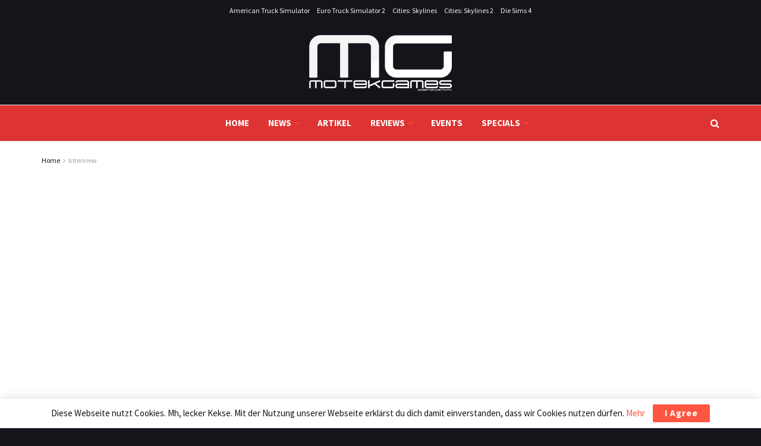

--- FILE ---
content_type: text/html; charset=UTF-8
request_url: https://motekgames.de/interview/wie-plant-man-esport-mit-corona-esl-product-manager-germany-christoph-kohlhaas-stellt-sich-unseren-fragen/
body_size: 22333
content:
<!doctype html>
<!--[if lt IE 7]> <html class="no-js lt-ie9 lt-ie8 lt-ie7" lang="de"> <![endif]-->
<!--[if IE 7]>    <html class="no-js lt-ie9 lt-ie8" lang="de"> <![endif]-->
<!--[if IE 8]>    <html class="no-js lt-ie9" lang="de"> <![endif]-->
<!--[if IE 9]>    <html class="no-js lt-ie10" lang="de"> <![endif]-->
<!--[if gt IE 8]><!--> <html class="no-js" lang="de"> <!--<![endif]-->
<head>
    <meta http-equiv="Content-Type" content="text/html; charset=UTF-8" />
    <meta name='viewport' content='width=device-width, initial-scale=1, user-scalable=yes' />
    <link rel="profile" href="http://gmpg.org/xfn/11" />
    <link rel="pingback" href="https://motekgames.de/xmlrpc.php" />
    <meta name='robots' content='index, follow, max-image-preview:large, max-snippet:-1, max-video-preview:-1' />
	<style>img:is([sizes="auto" i], [sizes^="auto," i]) { contain-intrinsic-size: 3000px 1500px }</style>
	<meta property="og:type" content="article">
<meta property="og:title" content="Wie plant man eSport mit Corona? ESL Product Manager Germany Christoph Kohlhaas stellt sich unseren Fragen.">
<meta property="og:site_name" content="MotekGames.de">
<meta property="og:description" content="Eigentlich war die ESL-Frühjahrsmeisterschaft 2020 für April 2020 geplant, doch die Covid-19-Pandemie hat dem Veranstalter Turtle Entertainment einen strich durch">
<meta property="og:url" content="https://motekgames.de/interview/wie-plant-man-esport-mit-corona-esl-product-manager-germany-christoph-kohlhaas-stellt-sich-unseren-fragen/">
<meta property="og:locale" content="de_DE">
<meta property="og:image" content="https://motekgames.de/wp-content/uploads/2021/01/maxresdefault-24.jpg">
<meta property="og:image:height" content="720">
<meta property="og:image:width" content="1280">
<meta property="article:published_time" content="2020-05-30T18:46:13+02:00">
<meta property="article:modified_time" content="2024-03-12T12:43:16+01:00">
<meta property="article:section" content="Interview">
<meta property="article:tag" content="ESL">
<meta name="twitter:card" content="summary_large_image">
<meta name="twitter:title" content="Wie plant man eSport mit Corona? ESL Product Manager Germany Christoph Kohlhaas stellt sich unseren Fragen.">
<meta name="twitter:description" content="Eigentlich war die ESL-Frühjahrsmeisterschaft 2020 für April 2020 geplant, doch die Covid-19-Pandemie hat dem Veranstalter Turtle Entertainment einen strich durch">
<meta name="twitter:url" content="https://motekgames.de/interview/wie-plant-man-esport-mit-corona-esl-product-manager-germany-christoph-kohlhaas-stellt-sich-unseren-fragen/">
<meta name="twitter:site" content="">
<meta name="twitter:image" content="https://motekgames.de/wp-content/uploads/2021/01/maxresdefault-24.jpg">
<meta name="twitter:image:width" content="1280">
<meta name="twitter:image:height" content="720">
			<script type="text/javascript">
			  var jnews_ajax_url = '/?ajax-request=jnews'
			</script>
			<script type="text/javascript">;window.jnews=window.jnews||{},window.jnews.library=window.jnews.library||{},window.jnews.library=function(){"use strict";var e=this;e.win=window,e.doc=document,e.noop=function(){},e.globalBody=e.doc.getElementsByTagName("body")[0],e.globalBody=e.globalBody?e.globalBody:e.doc,e.win.jnewsDataStorage=e.win.jnewsDataStorage||{_storage:new WeakMap,put:function(e,t,n){this._storage.has(e)||this._storage.set(e,new Map),this._storage.get(e).set(t,n)},get:function(e,t){return this._storage.get(e).get(t)},has:function(e,t){return this._storage.has(e)&&this._storage.get(e).has(t)},remove:function(e,t){var n=this._storage.get(e).delete(t);return 0===!this._storage.get(e).size&&this._storage.delete(e),n}},e.windowWidth=function(){return e.win.innerWidth||e.docEl.clientWidth||e.globalBody.clientWidth},e.windowHeight=function(){return e.win.innerHeight||e.docEl.clientHeight||e.globalBody.clientHeight},e.requestAnimationFrame=e.win.requestAnimationFrame||e.win.webkitRequestAnimationFrame||e.win.mozRequestAnimationFrame||e.win.msRequestAnimationFrame||window.oRequestAnimationFrame||function(e){return setTimeout(e,1e3/60)},e.cancelAnimationFrame=e.win.cancelAnimationFrame||e.win.webkitCancelAnimationFrame||e.win.webkitCancelRequestAnimationFrame||e.win.mozCancelAnimationFrame||e.win.msCancelRequestAnimationFrame||e.win.oCancelRequestAnimationFrame||function(e){clearTimeout(e)},e.classListSupport="classList"in document.createElement("_"),e.hasClass=e.classListSupport?function(e,t){return e.classList.contains(t)}:function(e,t){return e.className.indexOf(t)>=0},e.addClass=e.classListSupport?function(t,n){e.hasClass(t,n)||t.classList.add(n)}:function(t,n){e.hasClass(t,n)||(t.className+=" "+n)},e.removeClass=e.classListSupport?function(t,n){e.hasClass(t,n)&&t.classList.remove(n)}:function(t,n){e.hasClass(t,n)&&(t.className=t.className.replace(n,""))},e.objKeys=function(e){var t=[];for(var n in e)Object.prototype.hasOwnProperty.call(e,n)&&t.push(n);return t},e.isObjectSame=function(e,t){var n=!0;return JSON.stringify(e)!==JSON.stringify(t)&&(n=!1),n},e.extend=function(){for(var e,t,n,o=arguments[0]||{},i=1,a=arguments.length;i<a;i++)if(null!==(e=arguments[i]))for(t in e)o!==(n=e[t])&&void 0!==n&&(o[t]=n);return o},e.dataStorage=e.win.jnewsDataStorage,e.isVisible=function(e){return 0!==e.offsetWidth&&0!==e.offsetHeight||e.getBoundingClientRect().length},e.getHeight=function(e){return e.offsetHeight||e.clientHeight||e.getBoundingClientRect().height},e.getWidth=function(e){return e.offsetWidth||e.clientWidth||e.getBoundingClientRect().width},e.supportsPassive=!1;try{var t=Object.defineProperty({},"passive",{get:function(){e.supportsPassive=!0}});"createEvent"in e.doc?e.win.addEventListener("test",null,t):"fireEvent"in e.doc&&e.win.attachEvent("test",null)}catch(e){}e.passiveOption=!!e.supportsPassive&&{passive:!0},e.setStorage=function(e,t){e="jnews-"+e;var n={expired:Math.floor(((new Date).getTime()+432e5)/1e3)};t=Object.assign(n,t);localStorage.setItem(e,JSON.stringify(t))},e.getStorage=function(e){e="jnews-"+e;var t=localStorage.getItem(e);return null!==t&&0<t.length?JSON.parse(localStorage.getItem(e)):{}},e.expiredStorage=function(){var t,n="jnews-";for(var o in localStorage)o.indexOf(n)>-1&&"undefined"!==(t=e.getStorage(o.replace(n,""))).expired&&t.expired<Math.floor((new Date).getTime()/1e3)&&localStorage.removeItem(o)},e.addEvents=function(t,n,o){for(var i in n){var a=["touchstart","touchmove"].indexOf(i)>=0&&!o&&e.passiveOption;"createEvent"in e.doc?t.addEventListener(i,n[i],a):"fireEvent"in e.doc&&t.attachEvent("on"+i,n[i])}},e.removeEvents=function(t,n){for(var o in n)"createEvent"in e.doc?t.removeEventListener(o,n[o]):"fireEvent"in e.doc&&t.detachEvent("on"+o,n[o])},e.triggerEvents=function(t,n,o){var i;o=o||{detail:null};return"createEvent"in e.doc?(!(i=e.doc.createEvent("CustomEvent")||new CustomEvent(n)).initCustomEvent||i.initCustomEvent(n,!0,!1,o),void t.dispatchEvent(i)):"fireEvent"in e.doc?((i=e.doc.createEventObject()).eventType=n,void t.fireEvent("on"+i.eventType,i)):void 0},e.getParents=function(t,n){void 0===n&&(n=e.doc);for(var o=[],i=t.parentNode,a=!1;!a;)if(i){var r=i;r.querySelectorAll(n).length?a=!0:(o.push(r),i=r.parentNode)}else o=[],a=!0;return o},e.forEach=function(e,t,n){for(var o=0,i=e.length;o<i;o++)t.call(n,e[o],o)},e.getText=function(e){return e.innerText||e.textContent},e.setText=function(e,t){var n="object"==typeof t?t.innerText||t.textContent:t;e.innerText&&(e.innerText=n),e.textContent&&(e.textContent=n)},e.httpBuildQuery=function(t){return e.objKeys(t).reduce(function t(n){var o=arguments.length>1&&void 0!==arguments[1]?arguments[1]:null;return function(i,a){var r=n[a];a=encodeURIComponent(a);var s=o?"".concat(o,"[").concat(a,"]"):a;return null==r||"function"==typeof r?(i.push("".concat(s,"=")),i):["number","boolean","string"].includes(typeof r)?(i.push("".concat(s,"=").concat(encodeURIComponent(r))),i):(i.push(e.objKeys(r).reduce(t(r,s),[]).join("&")),i)}}(t),[]).join("&")},e.get=function(t,n,o,i){return o="function"==typeof o?o:e.noop,e.ajax("GET",t,n,o,i)},e.post=function(t,n,o,i){return o="function"==typeof o?o:e.noop,e.ajax("POST",t,n,o,i)},e.ajax=function(t,n,o,i,a){var r=new XMLHttpRequest,s=n,c=e.httpBuildQuery(o);if(t=-1!=["GET","POST"].indexOf(t)?t:"GET",r.open(t,s+("GET"==t?"?"+c:""),!0),"POST"==t&&r.setRequestHeader("Content-type","application/x-www-form-urlencoded"),r.setRequestHeader("X-Requested-With","XMLHttpRequest"),r.onreadystatechange=function(){4===r.readyState&&200<=r.status&&300>r.status&&"function"==typeof i&&i.call(void 0,r.response)},void 0!==a&&!a){return{xhr:r,send:function(){r.send("POST"==t?c:null)}}}return r.send("POST"==t?c:null),{xhr:r}},e.scrollTo=function(t,n,o){function i(e,t,n){this.start=this.position(),this.change=e-this.start,this.currentTime=0,this.increment=20,this.duration=void 0===n?500:n,this.callback=t,this.finish=!1,this.animateScroll()}return Math.easeInOutQuad=function(e,t,n,o){return(e/=o/2)<1?n/2*e*e+t:-n/2*(--e*(e-2)-1)+t},i.prototype.stop=function(){this.finish=!0},i.prototype.move=function(t){e.doc.documentElement.scrollTop=t,e.globalBody.parentNode.scrollTop=t,e.globalBody.scrollTop=t},i.prototype.position=function(){return e.doc.documentElement.scrollTop||e.globalBody.parentNode.scrollTop||e.globalBody.scrollTop},i.prototype.animateScroll=function(){this.currentTime+=this.increment;var t=Math.easeInOutQuad(this.currentTime,this.start,this.change,this.duration);this.move(t),this.currentTime<this.duration&&!this.finish?e.requestAnimationFrame.call(e.win,this.animateScroll.bind(this)):this.callback&&"function"==typeof this.callback&&this.callback()},new i(t,n,o)},e.unwrap=function(t){var n,o=t;e.forEach(t,(function(e,t){n?n+=e:n=e})),o.replaceWith(n)},e.performance={start:function(e){performance.mark(e+"Start")},stop:function(e){performance.mark(e+"End"),performance.measure(e,e+"Start",e+"End")}},e.fps=function(){var t=0,n=0,o=0;!function(){var i=t=0,a=0,r=0,s=document.getElementById("fpsTable"),c=function(t){void 0===document.getElementsByTagName("body")[0]?e.requestAnimationFrame.call(e.win,(function(){c(t)})):document.getElementsByTagName("body")[0].appendChild(t)};null===s&&((s=document.createElement("div")).style.position="fixed",s.style.top="120px",s.style.left="10px",s.style.width="100px",s.style.height="20px",s.style.border="1px solid black",s.style.fontSize="11px",s.style.zIndex="100000",s.style.backgroundColor="white",s.id="fpsTable",c(s));var l=function(){o++,n=Date.now(),(a=(o/(r=(n-t)/1e3)).toPrecision(2))!=i&&(i=a,s.innerHTML=i+"fps"),1<r&&(t=n,o=0),e.requestAnimationFrame.call(e.win,l)};l()}()},e.instr=function(e,t){for(var n=0;n<t.length;n++)if(-1!==e.toLowerCase().indexOf(t[n].toLowerCase()))return!0},e.winLoad=function(t,n){function o(o){if("complete"===e.doc.readyState||"interactive"===e.doc.readyState)return!o||n?setTimeout(t,n||1):t(o),1}o()||e.addEvents(e.win,{load:o})},e.docReady=function(t,n){function o(o){if("complete"===e.doc.readyState||"interactive"===e.doc.readyState)return!o||n?setTimeout(t,n||1):t(o),1}o()||e.addEvents(e.doc,{DOMContentLoaded:o})},e.fireOnce=function(){e.docReady((function(){e.assets=e.assets||[],e.assets.length&&(e.boot(),e.load_assets())}),50)},e.boot=function(){e.length&&e.doc.querySelectorAll("style[media]").forEach((function(e){"not all"==e.getAttribute("media")&&e.removeAttribute("media")}))},e.create_js=function(t,n){var o=e.doc.createElement("script");switch(o.setAttribute("src",t),n){case"defer":o.setAttribute("defer",!0);break;case"async":o.setAttribute("async",!0);break;case"deferasync":o.setAttribute("defer",!0),o.setAttribute("async",!0)}e.globalBody.appendChild(o)},e.load_assets=function(){"object"==typeof e.assets&&e.forEach(e.assets.slice(0),(function(t,n){var o="";t.defer&&(o+="defer"),t.async&&(o+="async"),e.create_js(t.url,o);var i=e.assets.indexOf(t);i>-1&&e.assets.splice(i,1)})),e.assets=jnewsoption.au_scripts=window.jnewsads=[]},e.setCookie=function(e,t,n){var o="";if(n){var i=new Date;i.setTime(i.getTime()+24*n*60*60*1e3),o="; expires="+i.toUTCString()}document.cookie=e+"="+(t||"")+o+"; path=/"},e.getCookie=function(e){for(var t=e+"=",n=document.cookie.split(";"),o=0;o<n.length;o++){for(var i=n[o];" "==i.charAt(0);)i=i.substring(1,i.length);if(0==i.indexOf(t))return i.substring(t.length,i.length)}return null},e.eraseCookie=function(e){document.cookie=e+"=; Path=/; Expires=Thu, 01 Jan 1970 00:00:01 GMT;"},e.docReady((function(){e.globalBody=e.globalBody==e.doc?e.doc.getElementsByTagName("body")[0]:e.globalBody,e.globalBody=e.globalBody?e.globalBody:e.doc})),e.winLoad((function(){e.winLoad((function(){var t=!1;if(void 0!==window.jnewsadmin)if(void 0!==window.file_version_checker){var n=e.objKeys(window.file_version_checker);n.length?n.forEach((function(e){t||"10.0.4"===window.file_version_checker[e]||(t=!0)})):t=!0}else t=!0;t&&(window.jnewsHelper.getMessage(),window.jnewsHelper.getNotice())}),2500)}))},window.jnews.library=new window.jnews.library;</script>
	<!-- This site is optimized with the Yoast SEO plugin v26.7 - https://yoast.com/wordpress/plugins/seo/ -->
	<title>Wie plant man eSport mit Corona? ESL Product Manager Germany Christoph Kohlhaas stellt sich unseren Fragen. - MotekGames.de</title>
	<link rel="canonical" href="https://motekgames.de/interview/wie-plant-man-esport-mit-corona-esl-product-manager-germany-christoph-kohlhaas-stellt-sich-unseren-fragen/" />
	<meta property="og:locale" content="de_DE" />
	<meta property="og:type" content="article" />
	<meta property="og:title" content="Wie plant man eSport mit Corona? ESL Product Manager Germany Christoph Kohlhaas stellt sich unseren Fragen. - MotekGames.de" />
	<meta property="og:description" content="Eigentlich war die ESL-Frühjahrsmeisterschaft 2020 für April 2020 geplant, doch die Covid-19-Pandemie hat dem Veranstalter Turtle Entertainment einen strich durch die Rechnung gemacht. Jetzt fand das Event am 30. &amp; 31. Mai online statt. Wie schwierig die Planung war und was man für die ESL One Cologne so plant, dies hat uns Product Manager Germany [&hellip;]" />
	<meta property="og:url" content="https://motekgames.de/interview/wie-plant-man-esport-mit-corona-esl-product-manager-germany-christoph-kohlhaas-stellt-sich-unseren-fragen/" />
	<meta property="og:site_name" content="MotekGames.de" />
	<meta property="article:published_time" content="2020-05-30T16:46:13+00:00" />
	<meta property="article:modified_time" content="2024-03-12T11:43:16+00:00" />
	<meta property="og:image" content="https://motekgames.de/wp-content/uploads/2021/01/maxresdefault-24.jpg" />
	<meta property="og:image:width" content="1280" />
	<meta property="og:image:height" content="720" />
	<meta property="og:image:type" content="image/jpeg" />
	<meta name="author" content="MotekTV" />
	<meta name="twitter:card" content="summary_large_image" />
	<meta name="twitter:label1" content="Verfasst von" />
	<meta name="twitter:data1" content="MotekTV" />
	<script type="application/ld+json" class="yoast-schema-graph">{"@context":"https://schema.org","@graph":[{"@type":"Article","@id":"https://motekgames.de/interview/wie-plant-man-esport-mit-corona-esl-product-manager-germany-christoph-kohlhaas-stellt-sich-unseren-fragen/#article","isPartOf":{"@id":"https://motekgames.de/interview/wie-plant-man-esport-mit-corona-esl-product-manager-germany-christoph-kohlhaas-stellt-sich-unseren-fragen/"},"author":{"name":"MotekTV","@id":"https://motekgames.de/#/schema/person/eb20326b525c2136183ebebe629e1713"},"headline":"Wie plant man eSport mit Corona? ESL Product Manager Germany Christoph Kohlhaas stellt sich unseren Fragen.","datePublished":"2020-05-30T16:46:13+00:00","dateModified":"2024-03-12T11:43:16+00:00","mainEntityOfPage":{"@id":"https://motekgames.de/interview/wie-plant-man-esport-mit-corona-esl-product-manager-germany-christoph-kohlhaas-stellt-sich-unseren-fragen/"},"wordCount":75,"image":{"@id":"https://motekgames.de/interview/wie-plant-man-esport-mit-corona-esl-product-manager-germany-christoph-kohlhaas-stellt-sich-unseren-fragen/#primaryimage"},"thumbnailUrl":"https://motekgames.de/wp-content/uploads/2021/01/maxresdefault-24.jpg","keywords":["ESL"],"articleSection":["Interview"],"inLanguage":"de"},{"@type":"WebPage","@id":"https://motekgames.de/interview/wie-plant-man-esport-mit-corona-esl-product-manager-germany-christoph-kohlhaas-stellt-sich-unseren-fragen/","url":"https://motekgames.de/interview/wie-plant-man-esport-mit-corona-esl-product-manager-germany-christoph-kohlhaas-stellt-sich-unseren-fragen/","name":"Wie plant man eSport mit Corona? ESL Product Manager Germany Christoph Kohlhaas stellt sich unseren Fragen. - MotekGames.de","isPartOf":{"@id":"https://motekgames.de/#website"},"primaryImageOfPage":{"@id":"https://motekgames.de/interview/wie-plant-man-esport-mit-corona-esl-product-manager-germany-christoph-kohlhaas-stellt-sich-unseren-fragen/#primaryimage"},"image":{"@id":"https://motekgames.de/interview/wie-plant-man-esport-mit-corona-esl-product-manager-germany-christoph-kohlhaas-stellt-sich-unseren-fragen/#primaryimage"},"thumbnailUrl":"https://motekgames.de/wp-content/uploads/2021/01/maxresdefault-24.jpg","datePublished":"2020-05-30T16:46:13+00:00","dateModified":"2024-03-12T11:43:16+00:00","author":{"@id":"https://motekgames.de/#/schema/person/eb20326b525c2136183ebebe629e1713"},"breadcrumb":{"@id":"https://motekgames.de/interview/wie-plant-man-esport-mit-corona-esl-product-manager-germany-christoph-kohlhaas-stellt-sich-unseren-fragen/#breadcrumb"},"inLanguage":"de","potentialAction":[{"@type":"ReadAction","target":["https://motekgames.de/interview/wie-plant-man-esport-mit-corona-esl-product-manager-germany-christoph-kohlhaas-stellt-sich-unseren-fragen/"]}]},{"@type":"ImageObject","inLanguage":"de","@id":"https://motekgames.de/interview/wie-plant-man-esport-mit-corona-esl-product-manager-germany-christoph-kohlhaas-stellt-sich-unseren-fragen/#primaryimage","url":"https://motekgames.de/wp-content/uploads/2021/01/maxresdefault-24.jpg","contentUrl":"https://motekgames.de/wp-content/uploads/2021/01/maxresdefault-24.jpg","width":1280,"height":720},{"@type":"BreadcrumbList","@id":"https://motekgames.de/interview/wie-plant-man-esport-mit-corona-esl-product-manager-germany-christoph-kohlhaas-stellt-sich-unseren-fragen/#breadcrumb","itemListElement":[{"@type":"ListItem","position":1,"name":"Startseite","item":"https://motekgames.de/"},{"@type":"ListItem","position":2,"name":"Wie plant man eSport mit Corona? ESL Product Manager Germany Christoph Kohlhaas stellt sich unseren Fragen."}]},{"@type":"WebSite","@id":"https://motekgames.de/#website","url":"https://motekgames.de/","name":"MotekGames.de","description":"Games, News, Reviews and more","potentialAction":[{"@type":"SearchAction","target":{"@type":"EntryPoint","urlTemplate":"https://motekgames.de/?s={search_term_string}"},"query-input":{"@type":"PropertyValueSpecification","valueRequired":true,"valueName":"search_term_string"}}],"inLanguage":"de"},{"@type":"Person","@id":"https://motekgames.de/#/schema/person/eb20326b525c2136183ebebe629e1713","name":"MotekTV","image":{"@type":"ImageObject","inLanguage":"de","@id":"https://motekgames.de/#/schema/person/image/","url":"https://secure.gravatar.com/avatar/9990fb7d47acc1206077ac3e157cc68d5c7b77831f2ec270efd88062ca7c0d2e?s=96&d=retro&r=pg","contentUrl":"https://secure.gravatar.com/avatar/9990fb7d47acc1206077ac3e157cc68d5c7b77831f2ec270efd88062ca7c0d2e?s=96&d=retro&r=pg","caption":"MotekTV"},"description":"MotekTV produziert und veröffentlicht sämtliche Videoinhalte für MotekGames. Dazu zählen News, Interviews, Reviews, wie auch unsere TV-Formate.","url":"https://motekgames.de/author/motektv/"}]}</script>
	<!-- / Yoast SEO plugin. -->


<link rel='dns-prefetch' href='//fonts.googleapis.com' />
<link rel='preconnect' href='https://fonts.gstatic.com' />
<link rel="alternate" type="application/rss+xml" title="MotekGames.de &raquo; Feed" href="https://motekgames.de/feed/" />
<link rel="alternate" type="application/rss+xml" title="MotekGames.de &raquo; Kommentar-Feed" href="https://motekgames.de/comments/feed/" />
<link rel="alternate" type="application/rss+xml" title="MotekGames.de &raquo; Wie plant man eSport mit Corona? ESL Product Manager Germany Christoph Kohlhaas stellt sich unseren Fragen. Kommentar-Feed" href="https://motekgames.de/interview/wie-plant-man-esport-mit-corona-esl-product-manager-germany-christoph-kohlhaas-stellt-sich-unseren-fragen/feed/" />
<script type="text/javascript">
/* <![CDATA[ */
window._wpemojiSettings = {"baseUrl":"https:\/\/s.w.org\/images\/core\/emoji\/16.0.1\/72x72\/","ext":".png","svgUrl":"https:\/\/s.w.org\/images\/core\/emoji\/16.0.1\/svg\/","svgExt":".svg","source":{"concatemoji":"https:\/\/motekgames.de\/wp-includes\/js\/wp-emoji-release.min.js?ver=b4d092b1e0c195fa6a30751ae555cbfa"}};
/*! This file is auto-generated */
!function(s,n){var o,i,e;function c(e){try{var t={supportTests:e,timestamp:(new Date).valueOf()};sessionStorage.setItem(o,JSON.stringify(t))}catch(e){}}function p(e,t,n){e.clearRect(0,0,e.canvas.width,e.canvas.height),e.fillText(t,0,0);var t=new Uint32Array(e.getImageData(0,0,e.canvas.width,e.canvas.height).data),a=(e.clearRect(0,0,e.canvas.width,e.canvas.height),e.fillText(n,0,0),new Uint32Array(e.getImageData(0,0,e.canvas.width,e.canvas.height).data));return t.every(function(e,t){return e===a[t]})}function u(e,t){e.clearRect(0,0,e.canvas.width,e.canvas.height),e.fillText(t,0,0);for(var n=e.getImageData(16,16,1,1),a=0;a<n.data.length;a++)if(0!==n.data[a])return!1;return!0}function f(e,t,n,a){switch(t){case"flag":return n(e,"\ud83c\udff3\ufe0f\u200d\u26a7\ufe0f","\ud83c\udff3\ufe0f\u200b\u26a7\ufe0f")?!1:!n(e,"\ud83c\udde8\ud83c\uddf6","\ud83c\udde8\u200b\ud83c\uddf6")&&!n(e,"\ud83c\udff4\udb40\udc67\udb40\udc62\udb40\udc65\udb40\udc6e\udb40\udc67\udb40\udc7f","\ud83c\udff4\u200b\udb40\udc67\u200b\udb40\udc62\u200b\udb40\udc65\u200b\udb40\udc6e\u200b\udb40\udc67\u200b\udb40\udc7f");case"emoji":return!a(e,"\ud83e\udedf")}return!1}function g(e,t,n,a){var r="undefined"!=typeof WorkerGlobalScope&&self instanceof WorkerGlobalScope?new OffscreenCanvas(300,150):s.createElement("canvas"),o=r.getContext("2d",{willReadFrequently:!0}),i=(o.textBaseline="top",o.font="600 32px Arial",{});return e.forEach(function(e){i[e]=t(o,e,n,a)}),i}function t(e){var t=s.createElement("script");t.src=e,t.defer=!0,s.head.appendChild(t)}"undefined"!=typeof Promise&&(o="wpEmojiSettingsSupports",i=["flag","emoji"],n.supports={everything:!0,everythingExceptFlag:!0},e=new Promise(function(e){s.addEventListener("DOMContentLoaded",e,{once:!0})}),new Promise(function(t){var n=function(){try{var e=JSON.parse(sessionStorage.getItem(o));if("object"==typeof e&&"number"==typeof e.timestamp&&(new Date).valueOf()<e.timestamp+604800&&"object"==typeof e.supportTests)return e.supportTests}catch(e){}return null}();if(!n){if("undefined"!=typeof Worker&&"undefined"!=typeof OffscreenCanvas&&"undefined"!=typeof URL&&URL.createObjectURL&&"undefined"!=typeof Blob)try{var e="postMessage("+g.toString()+"("+[JSON.stringify(i),f.toString(),p.toString(),u.toString()].join(",")+"));",a=new Blob([e],{type:"text/javascript"}),r=new Worker(URL.createObjectURL(a),{name:"wpTestEmojiSupports"});return void(r.onmessage=function(e){c(n=e.data),r.terminate(),t(n)})}catch(e){}c(n=g(i,f,p,u))}t(n)}).then(function(e){for(var t in e)n.supports[t]=e[t],n.supports.everything=n.supports.everything&&n.supports[t],"flag"!==t&&(n.supports.everythingExceptFlag=n.supports.everythingExceptFlag&&n.supports[t]);n.supports.everythingExceptFlag=n.supports.everythingExceptFlag&&!n.supports.flag,n.DOMReady=!1,n.readyCallback=function(){n.DOMReady=!0}}).then(function(){return e}).then(function(){var e;n.supports.everything||(n.readyCallback(),(e=n.source||{}).concatemoji?t(e.concatemoji):e.wpemoji&&e.twemoji&&(t(e.twemoji),t(e.wpemoji)))}))}((window,document),window._wpemojiSettings);
/* ]]> */
</script>
<style id='wp-emoji-styles-inline-css' type='text/css'>

	img.wp-smiley, img.emoji {
		display: inline !important;
		border: none !important;
		box-shadow: none !important;
		height: 1em !important;
		width: 1em !important;
		margin: 0 0.07em !important;
		vertical-align: -0.1em !important;
		background: none !important;
		padding: 0 !important;
	}
</style>
<link rel='stylesheet' id='wp-block-library-css' href='https://motekgames.de/wp-includes/css/dist/block-library/style.min.css?ver=b4d092b1e0c195fa6a30751ae555cbfa' type='text/css' media='all' />
<style id='classic-theme-styles-inline-css' type='text/css'>
/*! This file is auto-generated */
.wp-block-button__link{color:#fff;background-color:#32373c;border-radius:9999px;box-shadow:none;text-decoration:none;padding:calc(.667em + 2px) calc(1.333em + 2px);font-size:1.125em}.wp-block-file__button{background:#32373c;color:#fff;text-decoration:none}
</style>
<style id='global-styles-inline-css' type='text/css'>
:root{--wp--preset--aspect-ratio--square: 1;--wp--preset--aspect-ratio--4-3: 4/3;--wp--preset--aspect-ratio--3-4: 3/4;--wp--preset--aspect-ratio--3-2: 3/2;--wp--preset--aspect-ratio--2-3: 2/3;--wp--preset--aspect-ratio--16-9: 16/9;--wp--preset--aspect-ratio--9-16: 9/16;--wp--preset--color--black: #000000;--wp--preset--color--cyan-bluish-gray: #abb8c3;--wp--preset--color--white: #ffffff;--wp--preset--color--pale-pink: #f78da7;--wp--preset--color--vivid-red: #cf2e2e;--wp--preset--color--luminous-vivid-orange: #ff6900;--wp--preset--color--luminous-vivid-amber: #fcb900;--wp--preset--color--light-green-cyan: #7bdcb5;--wp--preset--color--vivid-green-cyan: #00d084;--wp--preset--color--pale-cyan-blue: #8ed1fc;--wp--preset--color--vivid-cyan-blue: #0693e3;--wp--preset--color--vivid-purple: #9b51e0;--wp--preset--gradient--vivid-cyan-blue-to-vivid-purple: linear-gradient(135deg,rgba(6,147,227,1) 0%,rgb(155,81,224) 100%);--wp--preset--gradient--light-green-cyan-to-vivid-green-cyan: linear-gradient(135deg,rgb(122,220,180) 0%,rgb(0,208,130) 100%);--wp--preset--gradient--luminous-vivid-amber-to-luminous-vivid-orange: linear-gradient(135deg,rgba(252,185,0,1) 0%,rgba(255,105,0,1) 100%);--wp--preset--gradient--luminous-vivid-orange-to-vivid-red: linear-gradient(135deg,rgba(255,105,0,1) 0%,rgb(207,46,46) 100%);--wp--preset--gradient--very-light-gray-to-cyan-bluish-gray: linear-gradient(135deg,rgb(238,238,238) 0%,rgb(169,184,195) 100%);--wp--preset--gradient--cool-to-warm-spectrum: linear-gradient(135deg,rgb(74,234,220) 0%,rgb(151,120,209) 20%,rgb(207,42,186) 40%,rgb(238,44,130) 60%,rgb(251,105,98) 80%,rgb(254,248,76) 100%);--wp--preset--gradient--blush-light-purple: linear-gradient(135deg,rgb(255,206,236) 0%,rgb(152,150,240) 100%);--wp--preset--gradient--blush-bordeaux: linear-gradient(135deg,rgb(254,205,165) 0%,rgb(254,45,45) 50%,rgb(107,0,62) 100%);--wp--preset--gradient--luminous-dusk: linear-gradient(135deg,rgb(255,203,112) 0%,rgb(199,81,192) 50%,rgb(65,88,208) 100%);--wp--preset--gradient--pale-ocean: linear-gradient(135deg,rgb(255,245,203) 0%,rgb(182,227,212) 50%,rgb(51,167,181) 100%);--wp--preset--gradient--electric-grass: linear-gradient(135deg,rgb(202,248,128) 0%,rgb(113,206,126) 100%);--wp--preset--gradient--midnight: linear-gradient(135deg,rgb(2,3,129) 0%,rgb(40,116,252) 100%);--wp--preset--font-size--small: 13px;--wp--preset--font-size--medium: 20px;--wp--preset--font-size--large: 36px;--wp--preset--font-size--x-large: 42px;--wp--preset--spacing--20: 0.44rem;--wp--preset--spacing--30: 0.67rem;--wp--preset--spacing--40: 1rem;--wp--preset--spacing--50: 1.5rem;--wp--preset--spacing--60: 2.25rem;--wp--preset--spacing--70: 3.38rem;--wp--preset--spacing--80: 5.06rem;--wp--preset--shadow--natural: 6px 6px 9px rgba(0, 0, 0, 0.2);--wp--preset--shadow--deep: 12px 12px 50px rgba(0, 0, 0, 0.4);--wp--preset--shadow--sharp: 6px 6px 0px rgba(0, 0, 0, 0.2);--wp--preset--shadow--outlined: 6px 6px 0px -3px rgba(255, 255, 255, 1), 6px 6px rgba(0, 0, 0, 1);--wp--preset--shadow--crisp: 6px 6px 0px rgba(0, 0, 0, 1);}:where(.is-layout-flex){gap: 0.5em;}:where(.is-layout-grid){gap: 0.5em;}body .is-layout-flex{display: flex;}.is-layout-flex{flex-wrap: wrap;align-items: center;}.is-layout-flex > :is(*, div){margin: 0;}body .is-layout-grid{display: grid;}.is-layout-grid > :is(*, div){margin: 0;}:where(.wp-block-columns.is-layout-flex){gap: 2em;}:where(.wp-block-columns.is-layout-grid){gap: 2em;}:where(.wp-block-post-template.is-layout-flex){gap: 1.25em;}:where(.wp-block-post-template.is-layout-grid){gap: 1.25em;}.has-black-color{color: var(--wp--preset--color--black) !important;}.has-cyan-bluish-gray-color{color: var(--wp--preset--color--cyan-bluish-gray) !important;}.has-white-color{color: var(--wp--preset--color--white) !important;}.has-pale-pink-color{color: var(--wp--preset--color--pale-pink) !important;}.has-vivid-red-color{color: var(--wp--preset--color--vivid-red) !important;}.has-luminous-vivid-orange-color{color: var(--wp--preset--color--luminous-vivid-orange) !important;}.has-luminous-vivid-amber-color{color: var(--wp--preset--color--luminous-vivid-amber) !important;}.has-light-green-cyan-color{color: var(--wp--preset--color--light-green-cyan) !important;}.has-vivid-green-cyan-color{color: var(--wp--preset--color--vivid-green-cyan) !important;}.has-pale-cyan-blue-color{color: var(--wp--preset--color--pale-cyan-blue) !important;}.has-vivid-cyan-blue-color{color: var(--wp--preset--color--vivid-cyan-blue) !important;}.has-vivid-purple-color{color: var(--wp--preset--color--vivid-purple) !important;}.has-black-background-color{background-color: var(--wp--preset--color--black) !important;}.has-cyan-bluish-gray-background-color{background-color: var(--wp--preset--color--cyan-bluish-gray) !important;}.has-white-background-color{background-color: var(--wp--preset--color--white) !important;}.has-pale-pink-background-color{background-color: var(--wp--preset--color--pale-pink) !important;}.has-vivid-red-background-color{background-color: var(--wp--preset--color--vivid-red) !important;}.has-luminous-vivid-orange-background-color{background-color: var(--wp--preset--color--luminous-vivid-orange) !important;}.has-luminous-vivid-amber-background-color{background-color: var(--wp--preset--color--luminous-vivid-amber) !important;}.has-light-green-cyan-background-color{background-color: var(--wp--preset--color--light-green-cyan) !important;}.has-vivid-green-cyan-background-color{background-color: var(--wp--preset--color--vivid-green-cyan) !important;}.has-pale-cyan-blue-background-color{background-color: var(--wp--preset--color--pale-cyan-blue) !important;}.has-vivid-cyan-blue-background-color{background-color: var(--wp--preset--color--vivid-cyan-blue) !important;}.has-vivid-purple-background-color{background-color: var(--wp--preset--color--vivid-purple) !important;}.has-black-border-color{border-color: var(--wp--preset--color--black) !important;}.has-cyan-bluish-gray-border-color{border-color: var(--wp--preset--color--cyan-bluish-gray) !important;}.has-white-border-color{border-color: var(--wp--preset--color--white) !important;}.has-pale-pink-border-color{border-color: var(--wp--preset--color--pale-pink) !important;}.has-vivid-red-border-color{border-color: var(--wp--preset--color--vivid-red) !important;}.has-luminous-vivid-orange-border-color{border-color: var(--wp--preset--color--luminous-vivid-orange) !important;}.has-luminous-vivid-amber-border-color{border-color: var(--wp--preset--color--luminous-vivid-amber) !important;}.has-light-green-cyan-border-color{border-color: var(--wp--preset--color--light-green-cyan) !important;}.has-vivid-green-cyan-border-color{border-color: var(--wp--preset--color--vivid-green-cyan) !important;}.has-pale-cyan-blue-border-color{border-color: var(--wp--preset--color--pale-cyan-blue) !important;}.has-vivid-cyan-blue-border-color{border-color: var(--wp--preset--color--vivid-cyan-blue) !important;}.has-vivid-purple-border-color{border-color: var(--wp--preset--color--vivid-purple) !important;}.has-vivid-cyan-blue-to-vivid-purple-gradient-background{background: var(--wp--preset--gradient--vivid-cyan-blue-to-vivid-purple) !important;}.has-light-green-cyan-to-vivid-green-cyan-gradient-background{background: var(--wp--preset--gradient--light-green-cyan-to-vivid-green-cyan) !important;}.has-luminous-vivid-amber-to-luminous-vivid-orange-gradient-background{background: var(--wp--preset--gradient--luminous-vivid-amber-to-luminous-vivid-orange) !important;}.has-luminous-vivid-orange-to-vivid-red-gradient-background{background: var(--wp--preset--gradient--luminous-vivid-orange-to-vivid-red) !important;}.has-very-light-gray-to-cyan-bluish-gray-gradient-background{background: var(--wp--preset--gradient--very-light-gray-to-cyan-bluish-gray) !important;}.has-cool-to-warm-spectrum-gradient-background{background: var(--wp--preset--gradient--cool-to-warm-spectrum) !important;}.has-blush-light-purple-gradient-background{background: var(--wp--preset--gradient--blush-light-purple) !important;}.has-blush-bordeaux-gradient-background{background: var(--wp--preset--gradient--blush-bordeaux) !important;}.has-luminous-dusk-gradient-background{background: var(--wp--preset--gradient--luminous-dusk) !important;}.has-pale-ocean-gradient-background{background: var(--wp--preset--gradient--pale-ocean) !important;}.has-electric-grass-gradient-background{background: var(--wp--preset--gradient--electric-grass) !important;}.has-midnight-gradient-background{background: var(--wp--preset--gradient--midnight) !important;}.has-small-font-size{font-size: var(--wp--preset--font-size--small) !important;}.has-medium-font-size{font-size: var(--wp--preset--font-size--medium) !important;}.has-large-font-size{font-size: var(--wp--preset--font-size--large) !important;}.has-x-large-font-size{font-size: var(--wp--preset--font-size--x-large) !important;}
:where(.wp-block-post-template.is-layout-flex){gap: 1.25em;}:where(.wp-block-post-template.is-layout-grid){gap: 1.25em;}
:where(.wp-block-columns.is-layout-flex){gap: 2em;}:where(.wp-block-columns.is-layout-grid){gap: 2em;}
:root :where(.wp-block-pullquote){font-size: 1.5em;line-height: 1.6;}
</style>
<link rel='stylesheet' id='js_composer_front-css' href='https://motekgames.de/wp-content/plugins/js_composer/assets/css/js_composer.min.css?ver=8.6.1' type='text/css' media='all' />
<link rel='stylesheet' id='jeg_customizer_font-css' href='//fonts.googleapis.com/css?family=Source+Sans+Pro%3Aregular%2C600%2C700&#038;display=swap&#038;ver=1.3.0' type='text/css' media='all' />
<link rel='stylesheet' id='font-awesome-css' href='https://motekgames.de/wp-content/themes/jnews/assets/fonts/font-awesome/font-awesome.min.css?ver=11.6.17' type='text/css' media='all' />
<link rel='stylesheet' id='jnews-frontend-css' href='https://motekgames.de/wp-content/themes/jnews/assets/dist/frontend.min.css?ver=11.6.17' type='text/css' media='all' />
<link rel='stylesheet' id='jnews-js-composer-css' href='https://motekgames.de/wp-content/themes/jnews/assets/css/js-composer-frontend.css?ver=11.6.17' type='text/css' media='all' />
<link rel='stylesheet' id='jnews-style-css' href='https://motekgames.de/wp-content/themes/jnews/style.css?ver=11.6.17' type='text/css' media='all' />
<link rel='stylesheet' id='jnews-darkmode-css' href='https://motekgames.de/wp-content/themes/jnews/assets/css/darkmode.css?ver=11.6.17' type='text/css' media='all' />
<link rel='stylesheet' id='jnews-scheme-css' href='https://motekgames.de/wp-content/uploads/jnews/scheme.css?ver=1759483817' type='text/css' media='all' />
<link rel='stylesheet' id='jnews-social-login-style-css' href='https://motekgames.de/wp-content/plugins/jnews-social-login/assets/css/plugin.css?ver=11.0.5' type='text/css' media='all' />
<link rel='stylesheet' id='jnews-select-share-css' href='https://motekgames.de/wp-content/plugins/jnews-social-share/assets/css/plugin.css' type='text/css' media='all' />
<script type="text/javascript" src="https://motekgames.de/wp-includes/js/jquery/jquery.min.js?ver=3.7.1" id="jquery-core-js"></script>
<script type="text/javascript" src="https://motekgames.de/wp-includes/js/jquery/jquery-migrate.min.js?ver=3.4.1" id="jquery-migrate-js"></script>
<script></script><link rel="https://api.w.org/" href="https://motekgames.de/wp-json/" /><link rel="alternate" title="JSON" type="application/json" href="https://motekgames.de/wp-json/wp/v2/posts/1980" /><link rel="EditURI" type="application/rsd+xml" title="RSD" href="https://motekgames.de/xmlrpc.php?rsd" />

<link rel='shortlink' href='https://motekgames.de/?p=1980' />
<link rel="alternate" title="oEmbed (JSON)" type="application/json+oembed" href="https://motekgames.de/wp-json/oembed/1.0/embed?url=https%3A%2F%2Fmotekgames.de%2Finterview%2Fwie-plant-man-esport-mit-corona-esl-product-manager-germany-christoph-kohlhaas-stellt-sich-unseren-fragen%2F" />
<link rel="alternate" title="oEmbed (XML)" type="text/xml+oembed" href="https://motekgames.de/wp-json/oembed/1.0/embed?url=https%3A%2F%2Fmotekgames.de%2Finterview%2Fwie-plant-man-esport-mit-corona-esl-product-manager-germany-christoph-kohlhaas-stellt-sich-unseren-fragen%2F&#038;format=xml" />
<!-- Analytics by WP Statistics - https://wp-statistics.com -->
<meta name="generator" content="Powered by WPBakery Page Builder - drag and drop page builder for WordPress."/>
<script type='application/ld+json'>{"@context":"http:\/\/schema.org","@type":"Organization","@id":"https:\/\/motekgames.de\/#organization","url":"https:\/\/motekgames.de\/","name":"","logo":{"@type":"ImageObject","url":""},"sameAs":[]}</script>
<script type='application/ld+json'>{"@context":"http:\/\/schema.org","@type":"WebSite","@id":"https:\/\/motekgames.de\/#website","url":"https:\/\/motekgames.de\/","name":"","potentialAction":{"@type":"SearchAction","target":"https:\/\/motekgames.de\/?s={search_term_string}","query-input":"required name=search_term_string"}}</script>
<link rel="icon" href="https://motekgames.de/wp-content/uploads/2024/03/cropped-Motek-Social-Logo-Twitter-32x32.jpg" sizes="32x32" />
<link rel="icon" href="https://motekgames.de/wp-content/uploads/2024/03/cropped-Motek-Social-Logo-Twitter-192x192.jpg" sizes="192x192" />
<link rel="apple-touch-icon" href="https://motekgames.de/wp-content/uploads/2024/03/cropped-Motek-Social-Logo-Twitter-180x180.jpg" />
<meta name="msapplication-TileImage" content="https://motekgames.de/wp-content/uploads/2024/03/cropped-Motek-Social-Logo-Twitter-270x270.jpg" />
<style id="jeg_dynamic_css" type="text/css" data-type="jeg_custom-css">body.jnews { background-color : #14141b; } .jeg_container, .jeg_content, .jeg_boxed .jeg_main .jeg_container, .jeg_autoload_separator { background-color : #ffffff; } body { --j-body-color : #14141b; --j-accent-color : #ff5641; --j-alt-color : #ff6e35; --j-heading-color : #14141b; } body,.jeg_newsfeed_list .tns-outer .tns-controls button,.jeg_filter_button,.owl-carousel .owl-nav div,.jeg_readmore,.jeg_hero_style_7 .jeg_post_meta a,.widget_calendar thead th,.widget_calendar tfoot a,.jeg_socialcounter a,.entry-header .jeg_meta_like a,.entry-header .jeg_meta_comment a,.entry-header .jeg_meta_donation a,.entry-header .jeg_meta_bookmark a,.entry-content tbody tr:hover,.entry-content th,.jeg_splitpost_nav li:hover a,#breadcrumbs a,.jeg_author_socials a:hover,.jeg_footer_content a,.jeg_footer_bottom a,.jeg_cartcontent,.woocommerce .woocommerce-breadcrumb a { color : #14141b; } a, .jeg_menu_style_5>li>a:hover, .jeg_menu_style_5>li.sfHover>a, .jeg_menu_style_5>li.current-menu-item>a, .jeg_menu_style_5>li.current-menu-ancestor>a, .jeg_navbar .jeg_menu:not(.jeg_main_menu)>li>a:hover, .jeg_midbar .jeg_menu:not(.jeg_main_menu)>li>a:hover, .jeg_side_tabs li.active, .jeg_block_heading_5 strong, .jeg_block_heading_6 strong, .jeg_block_heading_7 strong, .jeg_block_heading_8 strong, .jeg_subcat_list li a:hover, .jeg_subcat_list li button:hover, .jeg_pl_lg_7 .jeg_thumb .jeg_post_category a, .jeg_pl_xs_2:before, .jeg_pl_xs_4 .jeg_postblock_content:before, .jeg_postblock .jeg_post_title a:hover, .jeg_hero_style_6 .jeg_post_title a:hover, .jeg_sidefeed .jeg_pl_xs_3 .jeg_post_title a:hover, .widget_jnews_popular .jeg_post_title a:hover, .jeg_meta_author a, .widget_archive li a:hover, .widget_pages li a:hover, .widget_meta li a:hover, .widget_recent_entries li a:hover, .widget_rss li a:hover, .widget_rss cite, .widget_categories li a:hover, .widget_categories li.current-cat>a, #breadcrumbs a:hover, .jeg_share_count .counts, .commentlist .bypostauthor>.comment-body>.comment-author>.fn, span.required, .jeg_review_title, .bestprice .price, .authorlink a:hover, .jeg_vertical_playlist .jeg_video_playlist_play_icon, .jeg_vertical_playlist .jeg_video_playlist_item.active .jeg_video_playlist_thumbnail:before, .jeg_horizontal_playlist .jeg_video_playlist_play, .woocommerce li.product .pricegroup .button, .widget_display_forums li a:hover, .widget_display_topics li:before, .widget_display_replies li:before, .widget_display_views li:before, .bbp-breadcrumb a:hover, .jeg_mobile_menu li.sfHover>a, .jeg_mobile_menu li a:hover, .split-template-6 .pagenum, .jeg_mobile_menu_style_5>li>a:hover, .jeg_mobile_menu_style_5>li.sfHover>a, .jeg_mobile_menu_style_5>li.current-menu-item>a, .jeg_mobile_menu_style_5>li.current-menu-ancestor>a, .jeg_mobile_menu.jeg_menu_dropdown li.open > div > a ,.jeg_menu_dropdown.language-swicher .sub-menu li a:hover { color : #ff5641; } .jeg_menu_style_1>li>a:before, .jeg_menu_style_2>li>a:before, .jeg_menu_style_3>li>a:before, .jeg_side_toggle, .jeg_slide_caption .jeg_post_category a, .jeg_slider_type_1_wrapper .tns-controls button.tns-next, .jeg_block_heading_1 .jeg_block_title span, .jeg_block_heading_2 .jeg_block_title span, .jeg_block_heading_3, .jeg_block_heading_4 .jeg_block_title span, .jeg_block_heading_6:after, .jeg_pl_lg_box .jeg_post_category a, .jeg_pl_md_box .jeg_post_category a, .jeg_readmore:hover, .jeg_thumb .jeg_post_category a, .jeg_block_loadmore a:hover, .jeg_postblock.alt .jeg_block_loadmore a:hover, .jeg_block_loadmore a.active, .jeg_postblock_carousel_2 .jeg_post_category a, .jeg_heroblock .jeg_post_category a, .jeg_pagenav_1 .page_number.active, .jeg_pagenav_1 .page_number.active:hover, input[type="submit"], .btn, .button, .widget_tag_cloud a:hover, .popularpost_item:hover .jeg_post_title a:before, .jeg_splitpost_4 .page_nav, .jeg_splitpost_5 .page_nav, .jeg_post_via a:hover, .jeg_post_source a:hover, .jeg_post_tags a:hover, .comment-reply-title small a:before, .comment-reply-title small a:after, .jeg_storelist .productlink, .authorlink li.active a:before, .jeg_footer.dark .socials_widget:not(.nobg) a:hover .fa,.jeg_footer.dark .socials_widget:not(.nobg) a:hover span.jeg-icon, div.jeg_breakingnews_title, .jeg_overlay_slider_bottom_wrapper .tns-controls button, .jeg_overlay_slider_bottom_wrapper .tns-controls button:hover, .jeg_vertical_playlist .jeg_video_playlist_current, .woocommerce span.onsale, .woocommerce #respond input#submit:hover, .woocommerce a.button:hover, .woocommerce button.button:hover, .woocommerce input.button:hover, .woocommerce #respond input#submit.alt, .woocommerce a.button.alt, .woocommerce button.button.alt, .woocommerce input.button.alt, .jeg_popup_post .caption, .jeg_footer.dark input[type="submit"], .jeg_footer.dark .btn, .jeg_footer.dark .button, .footer_widget.widget_tag_cloud a:hover, .jeg_inner_content .content-inner .jeg_post_category a:hover, #buddypress .standard-form button, #buddypress a.button, #buddypress input[type="submit"], #buddypress input[type="button"], #buddypress input[type="reset"], #buddypress ul.button-nav li a, #buddypress .generic-button a, #buddypress .generic-button button, #buddypress .comment-reply-link, #buddypress a.bp-title-button, #buddypress.buddypress-wrap .members-list li .user-update .activity-read-more a, div#buddypress .standard-form button:hover, div#buddypress a.button:hover, div#buddypress input[type="submit"]:hover, div#buddypress input[type="button"]:hover, div#buddypress input[type="reset"]:hover, div#buddypress ul.button-nav li a:hover, div#buddypress .generic-button a:hover, div#buddypress .generic-button button:hover, div#buddypress .comment-reply-link:hover, div#buddypress a.bp-title-button:hover, div#buddypress.buddypress-wrap .members-list li .user-update .activity-read-more a:hover, #buddypress #item-nav .item-list-tabs ul li a:before, .jeg_inner_content .jeg_meta_container .follow-wrapper a { background-color : #ff5641; } .jeg_block_heading_7 .jeg_block_title span, .jeg_readmore:hover, .jeg_block_loadmore a:hover, .jeg_block_loadmore a.active, .jeg_pagenav_1 .page_number.active, .jeg_pagenav_1 .page_number.active:hover, .jeg_pagenav_3 .page_number:hover, .jeg_prevnext_post a:hover h3, .jeg_overlay_slider .jeg_post_category, .jeg_sidefeed .jeg_post.active, .jeg_vertical_playlist.jeg_vertical_playlist .jeg_video_playlist_item.active .jeg_video_playlist_thumbnail img, .jeg_horizontal_playlist .jeg_video_playlist_item.active { border-color : #ff5641; } .jeg_tabpost_nav li.active, .woocommerce div.product .woocommerce-tabs ul.tabs li.active, .jeg_mobile_menu_style_1>li.current-menu-item a, .jeg_mobile_menu_style_1>li.current-menu-ancestor a, .jeg_mobile_menu_style_2>li.current-menu-item::after, .jeg_mobile_menu_style_2>li.current-menu-ancestor::after, .jeg_mobile_menu_style_3>li.current-menu-item::before, .jeg_mobile_menu_style_3>li.current-menu-ancestor::before { border-bottom-color : #ff5641; } .jeg_post_share .jeg-icon svg { fill : #ff5641; } .jeg_post_meta .fa, .jeg_post_meta .jpwt-icon, .entry-header .jeg_post_meta .fa, .jeg_review_stars, .jeg_price_review_list { color : #ff6e35; } .jeg_share_button.share-float.share-monocrhome a { background-color : #ff6e35; } h1,h2,h3,h4,h5,h6,.jeg_post_title a,.entry-header .jeg_post_title,.jeg_hero_style_7 .jeg_post_title a,.jeg_block_title,.jeg_splitpost_bar .current_title,.jeg_video_playlist_title,.gallery-caption,.jeg_push_notification_button>a.button { color : #14141b; } .split-template-9 .pagenum, .split-template-10 .pagenum, .split-template-11 .pagenum, .split-template-12 .pagenum, .split-template-13 .pagenum, .split-template-15 .pagenum, .split-template-18 .pagenum, .split-template-20 .pagenum, .split-template-19 .current_title span, .split-template-20 .current_title span { background-color : #14141b; } .jeg_topbar .jeg_nav_row, .jeg_topbar .jeg_search_no_expand .jeg_search_input { line-height : 36px; } .jeg_topbar .jeg_nav_row, .jeg_topbar .jeg_nav_icon { height : 36px; } .jeg_topbar .jeg_logo_img { max-height : 36px; } .jeg_topbar, .jeg_topbar.dark, .jeg_topbar.custom { background : #14141b; } .jeg_midbar, .jeg_midbar.dark { background-color : #14141b; } .jeg_header .jeg_bottombar.jeg_navbar,.jeg_bottombar .jeg_nav_icon { height : 60px; } .jeg_header .jeg_bottombar.jeg_navbar, .jeg_header .jeg_bottombar .jeg_main_menu:not(.jeg_menu_style_1) > li > a, .jeg_header .jeg_bottombar .jeg_menu_style_1 > li, .jeg_header .jeg_bottombar .jeg_menu:not(.jeg_main_menu) > li > a { line-height : 60px; } .jeg_bottombar .jeg_logo_img { max-height : 60px; } .jeg_header .jeg_bottombar.jeg_navbar_wrapper:not(.jeg_navbar_boxed), .jeg_header .jeg_bottombar.jeg_navbar_boxed .jeg_nav_row { background : #dd3333; } .jeg_header .jeg_bottombar, .jeg_header .jeg_bottombar.jeg_navbar_dark, .jeg_bottombar.jeg_navbar_boxed .jeg_nav_row, .jeg_bottombar.jeg_navbar_dark.jeg_navbar_boxed .jeg_nav_row { border-top-width : 1px; border-bottom-width : 1px; } .jeg_stickybar.jeg_navbar,.jeg_navbar .jeg_nav_icon { height : 50px; } .jeg_stickybar.jeg_navbar, .jeg_stickybar .jeg_main_menu:not(.jeg_menu_style_1) > li > a, .jeg_stickybar .jeg_menu_style_1 > li, .jeg_stickybar .jeg_menu:not(.jeg_main_menu) > li > a { line-height : 50px; } .jeg_header_sticky .jeg_navbar_wrapper:not(.jeg_navbar_boxed), .jeg_header_sticky .jeg_navbar_boxed .jeg_nav_row { background : #ff5641; } .jeg_stickybar, .jeg_stickybar.dark { border-bottom-width : 1px; } .jeg_mobile_midbar, .jeg_mobile_midbar.dark { background : #14141b; } .jeg_nav_icon .jeg_mobile_toggle.toggle_btn { color : #ffffff; } .jeg_navbar_mobile_wrapper .jeg_nav_item a.jeg_mobile_toggle, .jeg_navbar_mobile_wrapper .dark .jeg_nav_item a.jeg_mobile_toggle { color : #ffffff; } .jeg_header .jeg_search_wrapper.search_icon .jeg_search_toggle { color : #ffffff; } .jeg_nav_search { width : 35%; } .jeg_header .jeg_search_no_expand .jeg_search_form .jeg_search_input { background-color : rgba(0,0,0,0.25); border-color : rgba(255,255,255,0.15); } .jeg_header .jeg_search_wrapper.jeg_search_no_expand .jeg_search_form .jeg_search_input { color : #ffffff; } .jeg_header .jeg_search_no_expand .jeg_search_form .jeg_search_input::-webkit-input-placeholder { color : rgba(255,255,255,0.3); } .jeg_header .jeg_search_no_expand .jeg_search_form .jeg_search_input:-moz-placeholder { color : rgba(255,255,255,0.3); } .jeg_header .jeg_search_no_expand .jeg_search_form .jeg_search_input::-moz-placeholder { color : rgba(255,255,255,0.3); } .jeg_header .jeg_search_no_expand .jeg_search_form .jeg_search_input:-ms-input-placeholder { color : rgba(255,255,255,0.3); } .jeg_header .jeg_menu.jeg_main_menu > li > a { color : #ffffff; } .jeg_menu_style_1 > li > a:before, .jeg_menu_style_2 > li > a:before, .jeg_menu_style_3 > li > a:before { background : #ffffff; } .jeg_header .jeg_navbar_wrapper .sf-arrows .sf-with-ul:after { color : #ff5641; } .jeg_navbar_wrapper .jeg_menu li > ul { background : #ffffff; } .jeg_navbar_wrapper .jeg_menu li > ul li > a { color : #14141b; } .jeg_navbar_wrapper .jeg_menu li > ul li:hover > a, .jeg_navbar_wrapper .jeg_menu li > ul li.sfHover > a, .jeg_navbar_wrapper .jeg_menu li > ul li.current-menu-item > a, .jeg_navbar_wrapper .jeg_menu li > ul li.current-menu-ancestor > a { background : #ffffff; } .jeg_footer_content,.jeg_footer.dark .jeg_footer_content { background-color : #14141b; color : #a9a9ac; } .jeg_footer .jeg_footer_heading h3,.jeg_footer.dark .jeg_footer_heading h3,.jeg_footer .widget h2,.jeg_footer .footer_dark .widget h2 { color : #ffcf40; } .jeg_footer .jeg_footer_content a, .jeg_footer.dark .jeg_footer_content a { color : #ffffff; } .jeg_footer .jeg_footer_content a:hover,.jeg_footer.dark .jeg_footer_content a:hover { color : #ff5641; } .footer_widget.widget_tag_cloud a,.jeg_footer.dark .footer_widget.widget_tag_cloud a { background-color : rgba(255,255,255,0.15); } .jeg_footer_secondary,.jeg_footer.dark .jeg_footer_secondary,.jeg_footer_bottom,.jeg_footer.dark .jeg_footer_bottom,.jeg_footer_sidecontent .jeg_footer_primary { color : #a9a9ac; } .jeg_menu_footer li:not(:last-child):after,.jeg_footer.dark .jeg_menu_footer li:not(:last-child):after { color : rgba(255,255,255,0.2); } body,input,textarea,select,.chosen-container-single .chosen-single,.btn,.button { font-family: "Source Sans Pro",Helvetica,Arial,sans-serif;font-size: 15px;  } .jeg_thumb .jeg_post_category a,.jeg_pl_lg_box .jeg_post_category a,.jeg_pl_md_box .jeg_post_category a,.jeg_postblock_carousel_2 .jeg_post_category a,.jeg_heroblock .jeg_post_category a,.jeg_slide_caption .jeg_post_category a { background-color : #ffcf40; color : #22181c; } .jeg_overlay_slider .jeg_post_category,.jeg_thumb .jeg_post_category a,.jeg_pl_lg_box .jeg_post_category a,.jeg_pl_md_box .jeg_post_category a,.jeg_postblock_carousel_2 .jeg_post_category a,.jeg_heroblock .jeg_post_category a,.jeg_slide_caption .jeg_post_category a { border-color : #ffcf40; } </style><style type="text/css">
					.no_thumbnail .jeg_thumb,
					.thumbnail-container.no_thumbnail {
					    display: none !important;
					}
					.jeg_search_result .jeg_pl_xs_3.no_thumbnail .jeg_postblock_content,
					.jeg_sidefeed .jeg_pl_xs_3.no_thumbnail .jeg_postblock_content,
					.jeg_pl_sm.no_thumbnail .jeg_postblock_content {
					    margin-left: 0;
					}
					.jeg_postblock_11 .no_thumbnail .jeg_postblock_content,
					.jeg_postblock_12 .no_thumbnail .jeg_postblock_content,
					.jeg_postblock_12.jeg_col_3o3 .no_thumbnail .jeg_postblock_content  {
					    margin-top: 0;
					}
					.jeg_postblock_15 .jeg_pl_md_box.no_thumbnail .jeg_postblock_content,
					.jeg_postblock_19 .jeg_pl_md_box.no_thumbnail .jeg_postblock_content,
					.jeg_postblock_24 .jeg_pl_md_box.no_thumbnail .jeg_postblock_content,
					.jeg_sidefeed .jeg_pl_md_box .jeg_postblock_content {
					    position: relative;
					}
					.jeg_postblock_carousel_2 .no_thumbnail .jeg_post_title a,
					.jeg_postblock_carousel_2 .no_thumbnail .jeg_post_title a:hover,
					.jeg_postblock_carousel_2 .no_thumbnail .jeg_post_meta .fa {
					    color: #212121 !important;
					} 
					.jnews-dark-mode .jeg_postblock_carousel_2 .no_thumbnail .jeg_post_title a,
					.jnews-dark-mode .jeg_postblock_carousel_2 .no_thumbnail .jeg_post_title a:hover,
					.jnews-dark-mode .jeg_postblock_carousel_2 .no_thumbnail .jeg_post_meta .fa {
					    color: #fff !important;
					} 
				</style><noscript><style> .wpb_animate_when_almost_visible { opacity: 1; }</style></noscript></head>
<body class="wp-singular post-template-default single single-post postid-1980 single-format-video wp-embed-responsive wp-theme-jnews jeg_toggle_light jeg_single_tpl_7 jeg_single_fullwidth jeg_single_narrow jnews jeg_boxed jsc_normal wpb-js-composer js-comp-ver-8.6.1 vc_responsive">

    
    
    <div class="jeg_ad jeg_ad_top jnews_header_top_ads">
        <div class='ads-wrapper  '></div>    </div>

    <!-- The Main Wrapper
    ============================================= -->
    <div class="jeg_viewport">

        
        <div class="jeg_header_wrapper">
            <div class="jeg_header_instagram_wrapper">
    </div>

<!-- HEADER -->
<div class="jeg_header normal">
    <div class="jeg_topbar jeg_container jeg_navbar_wrapper dark">
    <div class="container">
        <div class="jeg_nav_row">
            
                <div class="jeg_nav_col jeg_nav_left  jeg_nav_grow">
                    <div class="item_wrap jeg_nav_aligncenter">
                        <div class="jeg_nav_item">
	<ul class="jeg_menu jeg_top_menu"><li id="menu-item-5885" class="menu-item menu-item-type-post_type menu-item-object-page menu-item-5885"><a href="https://motekgames.de/american-truck-simulator/">American Truck Simulator</a></li>
<li id="menu-item-5887" class="menu-item menu-item-type-post_type menu-item-object-page menu-item-5887"><a href="https://motekgames.de/euro-truck-simulator-2/">Euro Truck Simulator 2</a></li>
<li id="menu-item-5886" class="menu-item menu-item-type-post_type menu-item-object-page menu-item-5886"><a href="https://motekgames.de/cities-skylines/">Cities: Skylines</a></li>
<li id="menu-item-5910" class="menu-item menu-item-type-post_type menu-item-object-page menu-item-5910"><a href="https://motekgames.de/cities-skylines-2/">Cities: Skylines 2</a></li>
<li id="menu-item-5884" class="menu-item menu-item-type-post_type menu-item-object-page menu-item-5884"><a href="https://motekgames.de/die-sims-4/">Die Sims 4</a></li>
</ul></div>                    </div>
                </div>

                
                <div class="jeg_nav_col jeg_nav_center  jeg_nav_normal">
                    <div class="item_wrap jeg_nav_aligncenter">
                                            </div>
                </div>

                
                <div class="jeg_nav_col jeg_nav_right  jeg_nav_normal">
                    <div class="item_wrap jeg_nav_alignright">
                                            </div>
                </div>

                        </div>
    </div>
</div><!-- /.jeg_container --><div class="jeg_midbar jeg_container jeg_navbar_wrapper dark">
    <div class="container">
        <div class="jeg_nav_row">
            
                <div class="jeg_nav_col jeg_nav_left jeg_nav_normal">
                    <div class="item_wrap jeg_nav_alignleft">
                                            </div>
                </div>

                
                <div class="jeg_nav_col jeg_nav_center jeg_nav_grow">
                    <div class="item_wrap jeg_nav_aligncenter">
                        <div class="jeg_nav_item jeg_logo jeg_desktop_logo">
			<div class="site-title">
			<a href="https://motekgames.de/" aria-label="Visit Homepage" style="padding: 0 0 0 0;">
				<img class='jeg_logo_img' src="https://motekgames.de/wp-content/uploads/2021/01/mg_04-19_logo_w_site.png" srcset="https://motekgames.de/wp-content/uploads/2021/01/mg_04-19_logo_w_site.png 1x, https://motekgames.de/wp-content/uploads/2021/01/mg_04-19_logo_w_site.png 2x" alt="MotekGames.de"data-light-src="https://motekgames.de/wp-content/uploads/2021/01/mg_04-19_logo_w_site.png" data-light-srcset="https://motekgames.de/wp-content/uploads/2021/01/mg_04-19_logo_w_site.png 1x, https://motekgames.de/wp-content/uploads/2021/01/mg_04-19_logo_w_site.png 2x" data-dark-src="http://2024.motekgames.de/wp-content/uploads/2021/01/mg_04-19_logo_w_site.png" data-dark-srcset="http://2024.motekgames.de/wp-content/uploads/2021/01/mg_04-19_logo_w_site.png 1x, http://2024.motekgames.de/wp-content/uploads/2021/01/mg_04-19_logo_w_site.png 2x"width="500" height="200">			</a>
		</div>
	</div>
                    </div>
                </div>

                
                <div class="jeg_nav_col jeg_nav_right jeg_nav_normal">
                    <div class="item_wrap jeg_nav_alignright">
                                            </div>
                </div>

                        </div>
    </div>
</div><div class="jeg_bottombar jeg_navbar jeg_container jeg_navbar_wrapper  jeg_navbar_dark">
    <div class="container">
        <div class="jeg_nav_row">
            
                <div class="jeg_nav_col jeg_nav_left jeg_nav_normal">
                    <div class="item_wrap jeg_nav_alignleft">
                                            </div>
                </div>

                
                <div class="jeg_nav_col jeg_nav_center jeg_nav_grow">
                    <div class="item_wrap jeg_nav_aligncenter">
                        <div class="jeg_nav_item jeg_main_menu_wrapper">
<div class="jeg_mainmenu_wrap"><ul class="jeg_menu jeg_main_menu jeg_menu_style_2" data-animation="animateTransform"><li id="menu-item-5717" class="menu-item menu-item-type-post_type menu-item-object-page menu-item-home menu-item-5717 bgnav" data-item-row="default" ><a href="https://motekgames.de/">Home</a></li>
<li id="menu-item-5718" class="menu-item menu-item-type-post_type menu-item-object-page menu-item-has-children menu-item-5718 bgnav" data-item-row="default" ><a href="https://motekgames.de/news/">News</a>
<ul class="sub-menu">
	<li id="menu-item-5723" class="menu-item menu-item-type-post_type menu-item-object-page menu-item-5723 bgnav" data-item-row="default" ><a href="https://motekgames.de/news/games-news/">Games News</a></li>
	<li id="menu-item-5722" class="menu-item menu-item-type-post_type menu-item-object-page menu-item-5722 bgnav" data-item-row="default" ><a href="https://motekgames.de/news/hardware-news/">Hardware News</a></li>
	<li id="menu-item-5721" class="menu-item menu-item-type-post_type menu-item-object-page menu-item-5721 bgnav" data-item-row="default" ><a href="https://motekgames.de/news/esport-news/">eSport News</a></li>
	<li id="menu-item-10297" class="menu-item menu-item-type-post_type menu-item-object-page menu-item-10297 bgnav" data-item-row="default" ><a href="https://motekgames.de/news/film-serien-news/">Film &#038; Serien News</a></li>
	<li id="menu-item-7461" class="menu-item menu-item-type-post_type menu-item-object-page menu-item-7461 bgnav" data-item-row="default" ><a href="https://motekgames.de/events/">Event News</a></li>
	<li id="menu-item-8963" class="menu-item menu-item-type-post_type menu-item-object-page menu-item-8963 bgnav" data-item-row="default" ><a href="https://motekgames.de/news/klemmbaustein-news/">Klemmbaustein News</a></li>
	<li id="menu-item-13155" class="menu-item menu-item-type-post_type menu-item-object-page menu-item-13155 bgnav" data-item-row="default" ><a href="https://motekgames.de/news/gesellschaftsspiele-news/">Gesellschaftsspiele News</a></li>
	<li id="menu-item-7646" class="menu-item menu-item-type-post_type menu-item-object-page menu-item-7646 bgnav" data-item-row="default" ><a href="https://motekgames.de/news/business-news/">Business News</a></li>
	<li id="menu-item-7647" class="menu-item menu-item-type-post_type menu-item-object-page menu-item-7647 bgnav" data-item-row="default" ><a href="https://motekgames.de/news/preis-motek-news/">Preis Motek</a></li>
</ul>
</li>
<li id="menu-item-5724" class="menu-item menu-item-type-post_type menu-item-object-page menu-item-5724 bgnav" data-item-row="default" ><a href="https://motekgames.de/artikel/">Artikel</a></li>
<li id="menu-item-5719" class="menu-item menu-item-type-post_type menu-item-object-page menu-item-has-children menu-item-5719 bgnav" data-item-row="default" ><a href="https://motekgames.de/reviews/">Reviews</a>
<ul class="sub-menu">
	<li id="menu-item-5720" class="menu-item menu-item-type-post_type menu-item-object-page menu-item-5720 bgnav" data-item-row="default" ><a href="https://motekgames.de/reviews/game-reviews/">Game Reviews</a></li>
	<li id="menu-item-5726" class="menu-item menu-item-type-post_type menu-item-object-page menu-item-5726 bgnav" data-item-row="default" ><a href="https://motekgames.de/reviews/hardware-reviews/">Hardware Reviews</a></li>
	<li id="menu-item-6683" class="menu-item menu-item-type-post_type menu-item-object-page menu-item-6683 bgnav" data-item-row="default" ><a href="https://motekgames.de/reviews/film-serien-kritiken/">Film/Serien Kritiken</a></li>
	<li id="menu-item-15263" class="menu-item menu-item-type-post_type menu-item-object-page menu-item-15263 bgnav" data-item-row="default" ><a href="https://motekgames.de/reviews/klemmbaustein-reviews/">Klemmbaustein Reviews</a></li>
</ul>
</li>
<li id="menu-item-5725" class="menu-item menu-item-type-post_type menu-item-object-page menu-item-5725 bgnav" data-item-row="default" ><a href="https://motekgames.de/events/">Events</a></li>
<li id="menu-item-5727" class="menu-item menu-item-type-post_type menu-item-object-page menu-item-has-children menu-item-5727 bgnav" data-item-row="default" ><a href="https://motekgames.de/specials/">Specials</a>
<ul class="sub-menu">
	<li id="menu-item-5728" class="menu-item menu-item-type-post_type menu-item-object-page menu-item-5728 bgnav" data-item-row="default" ><a href="https://motekgames.de/specials/gewinnspiel/">Gewinnspiel</a></li>
	<li id="menu-item-5729" class="menu-item menu-item-type-post_type menu-item-object-page menu-item-5729 bgnav" data-item-row="default" ><a href="https://motekgames.de/interviews/">Interviews</a></li>
	<li id="menu-item-15713" class="menu-item menu-item-type-post_type menu-item-object-page menu-item-15713 bgnav" data-item-row="default" ><a href="https://motekgames.de/social-links/">Social-Links</a></li>
</ul>
</li>
</ul></div></div>
                    </div>
                </div>

                
                <div class="jeg_nav_col jeg_nav_right jeg_nav_normal">
                    <div class="item_wrap jeg_nav_alignright">
                        <!-- Search Icon -->
<div class="jeg_nav_item jeg_search_wrapper search_icon jeg_search_popup_expand">
    <a href="#" class="jeg_search_toggle" aria-label="Search Button"><i class="fa fa-search"></i></a>
    <form action="https://motekgames.de/" method="get" class="jeg_search_form" target="_top">
    <input name="s" class="jeg_search_input" placeholder="Search..." type="text" value="" autocomplete="off">
	<button aria-label="Search Button" type="submit" class="jeg_search_button btn"><i class="fa fa-search"></i></button>
</form>
<!-- jeg_search_hide with_result no_result -->
<div class="jeg_search_result jeg_search_hide with_result">
    <div class="search-result-wrapper">
    </div>
    <div class="search-link search-noresult">
        No Result    </div>
    <div class="search-link search-all-button">
        <i class="fa fa-search"></i> View All Result    </div>
</div></div>                    </div>
                </div>

                        </div>
    </div>
</div></div><!-- /.jeg_header -->        </div>

        <div class="jeg_header_sticky">
            <div class="sticky_blankspace"></div>
<div class="jeg_header normal">
    <div class="jeg_container">
        <div data-mode="scroll" class="jeg_stickybar jeg_navbar jeg_navbar_wrapper jeg_navbar_normal jeg_navbar_normal">
            <div class="container">
    <div class="jeg_nav_row">
        
            <div class="jeg_nav_col jeg_nav_left jeg_nav_grow">
                <div class="item_wrap jeg_nav_aligncenter">
                    <div class="jeg_nav_item jeg_main_menu_wrapper">
<div class="jeg_mainmenu_wrap"><ul class="jeg_menu jeg_main_menu jeg_menu_style_2" data-animation="animateTransform"><li id="menu-item-5717" class="menu-item menu-item-type-post_type menu-item-object-page menu-item-home menu-item-5717 bgnav" data-item-row="default" ><a href="https://motekgames.de/">Home</a></li>
<li id="menu-item-5718" class="menu-item menu-item-type-post_type menu-item-object-page menu-item-has-children menu-item-5718 bgnav" data-item-row="default" ><a href="https://motekgames.de/news/">News</a>
<ul class="sub-menu">
	<li id="menu-item-5723" class="menu-item menu-item-type-post_type menu-item-object-page menu-item-5723 bgnav" data-item-row="default" ><a href="https://motekgames.de/news/games-news/">Games News</a></li>
	<li id="menu-item-5722" class="menu-item menu-item-type-post_type menu-item-object-page menu-item-5722 bgnav" data-item-row="default" ><a href="https://motekgames.de/news/hardware-news/">Hardware News</a></li>
	<li id="menu-item-5721" class="menu-item menu-item-type-post_type menu-item-object-page menu-item-5721 bgnav" data-item-row="default" ><a href="https://motekgames.de/news/esport-news/">eSport News</a></li>
	<li id="menu-item-10297" class="menu-item menu-item-type-post_type menu-item-object-page menu-item-10297 bgnav" data-item-row="default" ><a href="https://motekgames.de/news/film-serien-news/">Film &#038; Serien News</a></li>
	<li id="menu-item-7461" class="menu-item menu-item-type-post_type menu-item-object-page menu-item-7461 bgnav" data-item-row="default" ><a href="https://motekgames.de/events/">Event News</a></li>
	<li id="menu-item-8963" class="menu-item menu-item-type-post_type menu-item-object-page menu-item-8963 bgnav" data-item-row="default" ><a href="https://motekgames.de/news/klemmbaustein-news/">Klemmbaustein News</a></li>
	<li id="menu-item-13155" class="menu-item menu-item-type-post_type menu-item-object-page menu-item-13155 bgnav" data-item-row="default" ><a href="https://motekgames.de/news/gesellschaftsspiele-news/">Gesellschaftsspiele News</a></li>
	<li id="menu-item-7646" class="menu-item menu-item-type-post_type menu-item-object-page menu-item-7646 bgnav" data-item-row="default" ><a href="https://motekgames.de/news/business-news/">Business News</a></li>
	<li id="menu-item-7647" class="menu-item menu-item-type-post_type menu-item-object-page menu-item-7647 bgnav" data-item-row="default" ><a href="https://motekgames.de/news/preis-motek-news/">Preis Motek</a></li>
</ul>
</li>
<li id="menu-item-5724" class="menu-item menu-item-type-post_type menu-item-object-page menu-item-5724 bgnav" data-item-row="default" ><a href="https://motekgames.de/artikel/">Artikel</a></li>
<li id="menu-item-5719" class="menu-item menu-item-type-post_type menu-item-object-page menu-item-has-children menu-item-5719 bgnav" data-item-row="default" ><a href="https://motekgames.de/reviews/">Reviews</a>
<ul class="sub-menu">
	<li id="menu-item-5720" class="menu-item menu-item-type-post_type menu-item-object-page menu-item-5720 bgnav" data-item-row="default" ><a href="https://motekgames.de/reviews/game-reviews/">Game Reviews</a></li>
	<li id="menu-item-5726" class="menu-item menu-item-type-post_type menu-item-object-page menu-item-5726 bgnav" data-item-row="default" ><a href="https://motekgames.de/reviews/hardware-reviews/">Hardware Reviews</a></li>
	<li id="menu-item-6683" class="menu-item menu-item-type-post_type menu-item-object-page menu-item-6683 bgnav" data-item-row="default" ><a href="https://motekgames.de/reviews/film-serien-kritiken/">Film/Serien Kritiken</a></li>
	<li id="menu-item-15263" class="menu-item menu-item-type-post_type menu-item-object-page menu-item-15263 bgnav" data-item-row="default" ><a href="https://motekgames.de/reviews/klemmbaustein-reviews/">Klemmbaustein Reviews</a></li>
</ul>
</li>
<li id="menu-item-5725" class="menu-item menu-item-type-post_type menu-item-object-page menu-item-5725 bgnav" data-item-row="default" ><a href="https://motekgames.de/events/">Events</a></li>
<li id="menu-item-5727" class="menu-item menu-item-type-post_type menu-item-object-page menu-item-has-children menu-item-5727 bgnav" data-item-row="default" ><a href="https://motekgames.de/specials/">Specials</a>
<ul class="sub-menu">
	<li id="menu-item-5728" class="menu-item menu-item-type-post_type menu-item-object-page menu-item-5728 bgnav" data-item-row="default" ><a href="https://motekgames.de/specials/gewinnspiel/">Gewinnspiel</a></li>
	<li id="menu-item-5729" class="menu-item menu-item-type-post_type menu-item-object-page menu-item-5729 bgnav" data-item-row="default" ><a href="https://motekgames.de/interviews/">Interviews</a></li>
	<li id="menu-item-15713" class="menu-item menu-item-type-post_type menu-item-object-page menu-item-15713 bgnav" data-item-row="default" ><a href="https://motekgames.de/social-links/">Social-Links</a></li>
</ul>
</li>
</ul></div></div>
                </div>
            </div>

            
            <div class="jeg_nav_col jeg_nav_center jeg_nav_normal">
                <div class="item_wrap jeg_nav_aligncenter">
                                    </div>
            </div>

            
            <div class="jeg_nav_col jeg_nav_right jeg_nav_normal">
                <div class="item_wrap jeg_nav_alignright">
                    <!-- Search Icon -->
<div class="jeg_nav_item jeg_search_wrapper search_icon jeg_search_popup_expand">
    <a href="#" class="jeg_search_toggle" aria-label="Search Button"><i class="fa fa-search"></i></a>
    <form action="https://motekgames.de/" method="get" class="jeg_search_form" target="_top">
    <input name="s" class="jeg_search_input" placeholder="Search..." type="text" value="" autocomplete="off">
	<button aria-label="Search Button" type="submit" class="jeg_search_button btn"><i class="fa fa-search"></i></button>
</form>
<!-- jeg_search_hide with_result no_result -->
<div class="jeg_search_result jeg_search_hide with_result">
    <div class="search-result-wrapper">
    </div>
    <div class="search-link search-noresult">
        No Result    </div>
    <div class="search-link search-all-button">
        <i class="fa fa-search"></i> View All Result    </div>
</div></div>                </div>
            </div>

                </div>
</div>        </div>
    </div>
</div>
        </div>

        <div class="jeg_navbar_mobile_wrapper">
            <div class="jeg_navbar_mobile" data-mode="scroll">
    <div class="jeg_mobile_bottombar jeg_mobile_midbar jeg_container normal">
    <div class="container">
        <div class="jeg_nav_row">
            
                <div class="jeg_nav_col jeg_nav_left jeg_nav_normal">
                    <div class="item_wrap jeg_nav_alignleft">
                        <div class="jeg_nav_item jeg_search_wrapper jeg_search_popup_expand">
    <a href="#" aria-label="Search Button" class="jeg_search_toggle"><i class="fa fa-search"></i></a>
	<form action="https://motekgames.de/" method="get" class="jeg_search_form" target="_top">
    <input name="s" class="jeg_search_input" placeholder="Search..." type="text" value="" autocomplete="off">
	<button aria-label="Search Button" type="submit" class="jeg_search_button btn"><i class="fa fa-search"></i></button>
</form>
<!-- jeg_search_hide with_result no_result -->
<div class="jeg_search_result jeg_search_hide with_result">
    <div class="search-result-wrapper">
    </div>
    <div class="search-link search-noresult">
        No Result    </div>
    <div class="search-link search-all-button">
        <i class="fa fa-search"></i> View All Result    </div>
</div></div>                    </div>
                </div>

                
                <div class="jeg_nav_col jeg_nav_center jeg_nav_grow">
                    <div class="item_wrap jeg_nav_aligncenter">
                        <div class="jeg_nav_item jeg_mobile_logo">
			<div class="site-title">
			<a href="https://motekgames.de/" aria-label="Visit Homepage">
				<img class='jeg_logo_img' src="http://2024.motekgames.de/wp-content/uploads/2021/01/mg_04-19_logo_w_site.png" srcset="http://2024.motekgames.de/wp-content/uploads/2021/01/mg_04-19_logo_w_site.png 1x, http://2024.motekgames.de/wp-content/uploads/2021/01/mg_04-19_logo_w_site.png 2x" alt="MotekGames.de"data-light-src="http://2024.motekgames.de/wp-content/uploads/2021/01/mg_04-19_logo_w_site.png" data-light-srcset="http://2024.motekgames.de/wp-content/uploads/2021/01/mg_04-19_logo_w_site.png 1x, http://2024.motekgames.de/wp-content/uploads/2021/01/mg_04-19_logo_w_site.png 2x" data-dark-src="http://2024.motekgames.de/wp-content/uploads/2021/01/mg_04-19_logo_w_site.png" data-dark-srcset="http://2024.motekgames.de/wp-content/uploads/2021/01/mg_04-19_logo_w_site.png 1x, http://2024.motekgames.de/wp-content/uploads/2021/01/mg_04-19_logo_w_site.png 2x"width="500" height="200">			</a>
		</div>
	</div>                    </div>
                </div>

                
                <div class="jeg_nav_col jeg_nav_right jeg_nav_normal">
                    <div class="item_wrap jeg_nav_alignright">
                        <div class="jeg_nav_item">
    <a href="#" aria-label="Show Menu" class="toggle_btn jeg_mobile_toggle"><i class="fa fa-bars"></i></a>
</div>                    </div>
                </div>

                        </div>
    </div>
</div></div>
<div class="sticky_blankspace" style="height: 60px;"></div>        </div>

        <div class="jeg_ad jeg_ad_top jnews_header_bottom_ads">
            <div class='ads-wrapper  '></div>        </div>

            <div class="post-wrapper">

        <div class="post-wrap" >

            
            <div class="jeg_main jeg_sidebar_none">
                <div class="jeg_container">
                    <div class="jeg_content jeg_singlepage">
	<div class="container">

		<div class="jeg_ad jeg_article_top jnews_article_top_ads">
			<div class='ads-wrapper  '></div>		</div>

		
						<div class="jeg_breadcrumbs jeg_breadcrumb_container">
				<div id="breadcrumbs"><span class="">
                <a href="https://motekgames.de">Home</a>
            </span><i class="fa fa-angle-right"></i><span class="breadcrumb_last_link">
                <a href="https://motekgames.de/category/interview/">Interview</a>
            </span></div>			</div>
			
			<div  class='jeg_feature_video_wrapper '><div class="jeg_featured featured_video top_right" data-following='' data-position='top_right'><div class='jeg_featured_video_wrapper'><div data-src="https://www.youtu.be/5cpSs_0QWU4" data-type="youtube" data-repeat="false" data-autoplay="false" class="youtube-class clearfix">
                    <div class="jeg_video_container"></div>
                </div><div class='floating_close'></div></div></div></div>
			<div class="row">
				<div class="jeg_main_content col-md-no-sidebar-narrow">

					<div class="jeg_inner_content">
						<div class="entry-header">
							
							<h1 class="jeg_post_title">Wie plant man eSport mit Corona? ESL Product Manager Germany Christoph Kohlhaas stellt sich unseren Fragen.</h1>

							
							<div class="jeg_meta_container"><div class="jeg_post_meta jeg_post_meta_1">

	<div class="meta_left">
									<div class="jeg_meta_author">
										<span class="meta_text">by</span>
					<a href="https://motekgames.de/author/motektv/">MotekTV</a>				</div>
					
					<div class="jeg_meta_date">
				<a href="https://motekgames.de/interview/wie-plant-man-esport-mit-corona-esl-product-manager-germany-christoph-kohlhaas-stellt-sich-unseren-fragen/">30. Mai 2020</a>
			</div>
		
					<div class="jeg_meta_category">
				<span><span class="meta_text">in</span>
					<a href="https://motekgames.de/category/interview/" rel="category tag">Interview</a>				</span>
			</div>
		
			</div>

	<div class="meta_right">
		<div class='jeg_meta_like_container jeg_meta_like'>
                
            </div>			</div>
</div>
</div>
						</div>

						<div class="jeg_share_top_container"><div class="jeg_share_button clearfix">
                <div class="jeg_share_stats">
                    
                    
                </div>
                <div class="jeg_sharelist">
                    
                    
                </div>
            </div></div>
						<div class="jeg_ad jeg_article jnews_content_top_ads "><div class='ads-wrapper  '></div></div>
						<div class="entry-content no-share">
							<div class="jeg_share_button share-float jeg_sticky_share clearfix share-monocrhome">
								<div class="jeg_share_float_container"></div>							</div>

							<div class="content-inner ">
								<p>Eigentlich war die ESL-Frühjahrsmeisterschaft 2020 für April 2020 geplant, doch die Covid-19-Pandemie hat dem Veranstalter Turtle Entertainment einen strich durch die Rechnung gemacht. Jetzt fand das Event am 30. &amp; 31. Mai online statt. Wie schwierig die Planung war und was man für die ESL One Cologne so plant, dies hat uns Product Manager Germany Christoph Kohlhaas erklärt.</p>
								
								
																	<div class="jeg_post_tags"><span>Tags:</span> <a href="https://motekgames.de/tag/esl/" rel="tag">ESL</a></div>
															</div>


						</div>
						<div class="jeg_share_bottom_container"></div>
												<div class="jeg_ad jeg_article jnews_content_bottom_ads "><div class='ads-wrapper  '></div></div><div class="jnews_prev_next_container"><div class="jeg_prevnext_post">
            <a href="https://motekgames.de/news/update-sony-event-zur-ps5-angekuendigt-neuer-killer-in-dead-by-daylight-blizzcon-2020-abgesagt-plaene-fuer-die-vbl-2020-bekannt/" class="post prev-post">
            <span class="caption">Previous Post</span>
            <h3 class="post-title">[UPDATE] Sony Event zur PS5 angekündigt! Neuer Killer in Dead by Daylight! BlizzCon 2020 abgesagt! Pläne für die VBL 2020 bekannt!</h3>
        </a>
    
            <a href="https://motekgames.de/news/playstation-5-event-am-4-juni-abgesagt/" class="post next-post">
            <span class="caption">Next Post</span>
            <h3 class="post-title">PlayStation 5 &#8211; Event am 4 Juni abgesagt!</h3>
        </a>
    </div></div><div class="jnews_author_box_container ">
	<div class="jeg_authorbox">
		<div class="jeg_author_image">
			<img alt='MotekTV' src='https://secure.gravatar.com/avatar/9990fb7d47acc1206077ac3e157cc68d5c7b77831f2ec270efd88062ca7c0d2e?s=80&#038;d=retro&#038;r=pg' srcset='https://secure.gravatar.com/avatar/9990fb7d47acc1206077ac3e157cc68d5c7b77831f2ec270efd88062ca7c0d2e?s=160&#038;d=retro&#038;r=pg 2x' class='avatar avatar-80 photo' height='80' width='80' decoding='async'/>		</div>
		<div class="jeg_author_content">
			<h3 class="jeg_author_name">
				<a href="https://motekgames.de/author/motektv/">
					MotekTV				</a>
			</h3>
			<p class="jeg_author_desc">
				MotekTV produziert und veröffentlicht sämtliche Videoinhalte für MotekGames. Dazu zählen News, Interviews, Reviews, wie auch unsere TV-Formate.			</p>

							<div class="jeg_author_socials">
									</div>
			
		</div>
	</div>
</div><div class="jnews_related_post_container"></div><div class="jnews_popup_post_container"></div><div class="jnews_comment_container"></div>					</div>

				</div>
							</div>

		
		<div class="jeg_ad jeg_article jnews_article_bottom_ads">
			<div class='ads-wrapper  '></div>		</div>

	</div>
</div>
                </div>
            </div>

            <div id="post-body-class" class="wp-singular post-template-default single single-post postid-1980 single-format-video wp-embed-responsive wp-theme-jnews jeg_toggle_light jeg_single_tpl_7 jeg_single_fullwidth jeg_single_narrow jnews jeg_boxed jsc_normal wpb-js-composer js-comp-ver-8.6.1 vc_responsive"></div>

            
        </div>

        <div class="post-ajax-overlay">
    <div class="preloader_type preloader_dot">
        <div class="newsfeed_preloader jeg_preloader dot">
            <span></span><span></span><span></span>
        </div>
        <div class="newsfeed_preloader jeg_preloader circle">
            <div class="jnews_preloader_circle_outer">
                <div class="jnews_preloader_circle_inner"></div>
            </div>
        </div>
        <div class="newsfeed_preloader jeg_preloader square">
            <div class="jeg_square"><div class="jeg_square_inner"></div></div>
        </div>
    </div>
</div>
    </div>
		<div class="footer-holder" id="footer" data-id="footer">
			<div class="jeg_footer jeg_footer_6 dark">
    <div class="jeg_footer_container jeg_container">

        <div class="jeg_footer_content">
            <div class="container">
                <div class="jeg_footer_primary clearfix">
                    <div class="footer_widget widget_media_image" id="media_image-3"><img width="300" height="120" src="https://motekgames.de/wp-content/uploads/2021/01/mg_04-19_logo_w_site-300x120.png" class="image wp-image-45  attachment-medium size-medium" alt="" style="max-width: 100%; height: auto;" decoding="async" srcset="https://motekgames.de/wp-content/uploads/2021/01/mg_04-19_logo_w_site-300x120.png 300w, https://motekgames.de/wp-content/uploads/2021/01/mg_04-19_logo_w_site.png 500w" sizes="(max-width: 300px) 100vw, 300px" /></div><div class="footer_widget widget_jnews_social" id="jnews_social-3">
		<div class="jeg_social_wrap ">
			
			<div class="socials_widget   ">
							</div>

						<style scoped></style>		</div>

		</div><div class="footer_widget widget_text" id="text-3">			<div class="textwidget"><aside class="td_block_template_1 widget widget_block widget_text">
<p class="has-text-align-center">MotekGames ist ein deutsches Online Gaming Magazin für News und Reviews. Seit dem Jahr 2013 veröffentlicht die Redaktion aktuelle News &amp; Tests, über PC-, Videospiele, eSport, Hardware, Klemmbausteine &amp; Boardgames. Auch ist die Redaktion auf verschiedenen Events der Branche vertreten, wie zum Beispiel der gamescom, devcom, DEP, DCP, IFA, VBL oder IEM. Auch werden unsere News zweimal pro Woche als Podcast (bei <a href="https://podcasts.apple.com/us/podcast/mg-news/id1582795004">iTunes</a>, <a href="http://music.amazon.de/podcasts/d9176381-46b6-450f-beb7-fe98fe92f871/MG-NEWS">Amazon</a>, <a href="https://open.spotify.com/show/4LVGpwKZx7KupF7EEQ3CMe">Spotify</a>, <a href="https://www.deezer.com/de/show/3083352">Deezer</a> und <a href="https://podcasts.google.com/feed/aHR0cHM6Ly9tb3Rla2dhbWVzLnBvZGNhc3Rlci5kZS9tZy1uZXdzLnJzcw">Google</a>) veröffentlicht und monatlich als TV-Format auf dem <a href="https://www.nrwision.de/mediathek/suche?no_cache=1&amp;query=mg+news">TV-Sender NRWision</a>.</p>
</aside>
<aside class="td_block_template_1 widget widget_block widget_text">
<p class="has-text-align-center">Die hier veröffentlichten Beiträge, Artikel, Videos &amp; Tests sind keine bezahlte Werbung. Bei allen Links zu <a href="https://motekgames.de/partner/">unseren Partnern</a> (zB. Amazon) handelt es sich um Affiliate-Links. Wir erhalten für jeden darüber erfolgten Kauf eine kleine Provision – ohne, dass ihr einen Cent mehr bezahlen müsst.</p>
<p>Zur Steigerung von Qualität und Effizienz unserer Beiträge setzen wir auf KI-Tools: Diese dienen uns nur als Hilfsmittel bei der Recherche, Textkorrektur und Grafikerstellung. Wichtig für uns bleibt jedoch, menschliche Expertise bleibt die Grundlage unserer Inhalte.</p>
</aside>
</div>
		</div>                </div>
            </div>
        </div>

                            <div class="jeg_footer_instagram_wrapper jeg_container">
                                            </div>
                                    <div class="jeg_footer_tiktok_wrapper jeg_container">
                                            </div>
                
        
        <div class="jeg_footer_bottom">
            <div class="container">

                <!-- secondary footer right -->
                <div class="footer_right">

                    
                    <ul class="jeg_menu_footer"><li id="menu-item-5740" class="menu-item menu-item-type-post_type menu-item-object-page menu-item-5740"><a href="https://motekgames.de/impressum/">Impressum</a></li>
<li id="menu-item-5739" class="menu-item menu-item-type-post_type menu-item-object-page menu-item-5739"><a href="https://motekgames.de/datenschutz/">Datenschutz</a></li>
<li id="menu-item-5737" class="menu-item menu-item-type-post_type menu-item-object-page menu-item-5737"><a href="https://motekgames.de/karriere/">Karriere</a></li>
<li id="menu-item-5738" class="menu-item menu-item-type-post_type menu-item-object-page menu-item-5738"><a href="https://motekgames.de/teilnahmebedingungen/">Teilnahmebedingungen</a></li>
</ul>
                    
                </div>

                <!-- secondary footer left -->
                
                
                                    <p class="copyright"> Copyright © 2013 - 2025 Motek Production. All rights reserved. </p>
                
            </div>
        </div>

        
    </div>
</div><!-- /.footer -->		</div>
					<div class="jscroll-to-top desktop">
				<a href="#back-to-top" class="jscroll-to-top_link"><i class="fa fa-angle-up"></i></a>
			</div>
			</div>

	<!-- Login Popup Content -->
<div id="jeg_loginform" class="jeg_popup mfp-with-anim mfp-hide">
    <div class="jeg_popupform jeg_popup_account">
        <form action="#" data-type="login" method="post" accept-charset="utf-8">
							<h3>Welcome Back!</h3>				<p>Login to your account below</p>

				<!-- Form Messages -->
				<div class="form-message"></div>
				<p class="input_field">
						<input type="text" name="username" placeholder="Username" value="">
				</p>
				<p class="input_field">
						<input type="password" name="password" placeholder="Password" value="">
				</p>
				<p class="input_field remember_me">
					<input type="checkbox" id="remember_me" name="remember_me" value="true">
						<label for="remember_me">Remember Me</label>
				</p>
										<p class="submit">
					<input type="hidden" name="action" value="login_handler">
						<input type="hidden" name="jnews_nonce" value="8f195031b4">
						<input type="submit" name="jeg_login_button" class="button" value="Log In" data-process="Processing . . ." data-string="Log In">
				</p>
				<div class="bottom_links clearfix">
						<a href="#jeg_forgotform" class="jeg_popuplink forgot">Forgotten Password?</a>
										</div>
			        </form>
    </div>
</div>


<!-- Forgot Password Popup Content -->
<div id="jeg_forgotform" class="jeg_popup mfp-with-anim mfp-hide">
    <div class="jeg_popupform jeg_popup_account">
        <form action="#" data-type="forgot" method="post" accept-charset="utf-8">
            <h3>Retrieve your password</h3>
            <p>Please enter your username or email address to reset your password.</p>

            <!-- Form Messages -->
            <div class="form-message"></div>

            <p class="input_field">
                <input type="text" name="user_login" placeholder="Your email or username" value="">
            </p>
			<div class="g-recaptcha" data-sitekey="" data-theme="light"></div>
            <p class="submit">
                <input type="hidden" name="action" value="forget_password_handler">
                <input type="hidden" name="jnews_nonce" value="8f195031b4">
                <input type="submit" name="jeg_login_button" class="button" value="Reset Password" data-process="Processing . . ." data-string="Reset Password">
            </p>
            <div class="bottom_links clearfix">
                <a href="#jeg_loginform" aria-label="" class="jeg_popuplink"><i class="fa fa-lock"></i> Log In</a>
            </div>
        </form>
    </div>
</div>
<script type="text/javascript">var jfla = ["view_counter"]</script><script type="speculationrules">
{"prefetch":[{"source":"document","where":{"and":[{"href_matches":"\/*"},{"not":{"href_matches":["\/wp-*.php","\/wp-admin\/*","\/wp-content\/uploads\/*","\/wp-content\/*","\/wp-content\/plugins\/*","\/wp-content\/themes\/jnews\/*","\/*\\?(.+)"]}},{"not":{"selector_matches":"a[rel~=\"nofollow\"]"}},{"not":{"selector_matches":".no-prefetch, .no-prefetch a"}}]},"eagerness":"conservative"}]}
</script>
<!-- Mobile Navigation
    ============================================= -->
<div id="jeg_off_canvas" class="normal">
    <a href="#" class="jeg_menu_close"><i class="jegicon-cross"></i></a>
    <div class="jeg_bg_overlay"></div>
    <div class="jeg_mobile_wrapper">
        <div class="nav_wrap">
    <div class="item_main">
        <!-- Search Form -->
<div class="jeg_aside_item jeg_search_wrapper jeg_search_no_expand round">
    <a href="#" aria-label="Search Button" class="jeg_search_toggle"><i class="fa fa-search"></i></a>
    <form action="https://motekgames.de/" method="get" class="jeg_search_form" target="_top">
    <input name="s" class="jeg_search_input" placeholder="Search..." type="text" value="" autocomplete="off">
	<button aria-label="Search Button" type="submit" class="jeg_search_button btn"><i class="fa fa-search"></i></button>
</form>
<!-- jeg_search_hide with_result no_result -->
<div class="jeg_search_result jeg_search_hide with_result">
    <div class="search-result-wrapper">
    </div>
    <div class="search-link search-noresult">
        No Result    </div>
    <div class="search-link search-all-button">
        <i class="fa fa-search"></i> View All Result    </div>
</div></div><div class="jeg_aside_item">
    <ul class="jeg_mobile_menu sf-js-hover"><li class="menu-item menu-item-type-post_type menu-item-object-page menu-item-home menu-item-5717"><a href="https://motekgames.de/">Home</a></li>
<li class="menu-item menu-item-type-post_type menu-item-object-page menu-item-has-children menu-item-5718"><a href="https://motekgames.de/news/">News</a>
<ul class="sub-menu">
	<li class="menu-item menu-item-type-post_type menu-item-object-page menu-item-5723"><a href="https://motekgames.de/news/games-news/">Games News</a></li>
	<li class="menu-item menu-item-type-post_type menu-item-object-page menu-item-5722"><a href="https://motekgames.de/news/hardware-news/">Hardware News</a></li>
	<li class="menu-item menu-item-type-post_type menu-item-object-page menu-item-5721"><a href="https://motekgames.de/news/esport-news/">eSport News</a></li>
	<li class="menu-item menu-item-type-post_type menu-item-object-page menu-item-10297"><a href="https://motekgames.de/news/film-serien-news/">Film &#038; Serien News</a></li>
	<li class="menu-item menu-item-type-post_type menu-item-object-page menu-item-7461"><a href="https://motekgames.de/events/">Event News</a></li>
	<li class="menu-item menu-item-type-post_type menu-item-object-page menu-item-8963"><a href="https://motekgames.de/news/klemmbaustein-news/">Klemmbaustein News</a></li>
	<li class="menu-item menu-item-type-post_type menu-item-object-page menu-item-13155"><a href="https://motekgames.de/news/gesellschaftsspiele-news/">Gesellschaftsspiele News</a></li>
	<li class="menu-item menu-item-type-post_type menu-item-object-page menu-item-7646"><a href="https://motekgames.de/news/business-news/">Business News</a></li>
	<li class="menu-item menu-item-type-post_type menu-item-object-page menu-item-7647"><a href="https://motekgames.de/news/preis-motek-news/">Preis Motek</a></li>
</ul>
</li>
<li class="menu-item menu-item-type-post_type menu-item-object-page menu-item-5724"><a href="https://motekgames.de/artikel/">Artikel</a></li>
<li class="menu-item menu-item-type-post_type menu-item-object-page menu-item-has-children menu-item-5719"><a href="https://motekgames.de/reviews/">Reviews</a>
<ul class="sub-menu">
	<li class="menu-item menu-item-type-post_type menu-item-object-page menu-item-5720"><a href="https://motekgames.de/reviews/game-reviews/">Game Reviews</a></li>
	<li class="menu-item menu-item-type-post_type menu-item-object-page menu-item-5726"><a href="https://motekgames.de/reviews/hardware-reviews/">Hardware Reviews</a></li>
	<li class="menu-item menu-item-type-post_type menu-item-object-page menu-item-6683"><a href="https://motekgames.de/reviews/film-serien-kritiken/">Film/Serien Kritiken</a></li>
	<li class="menu-item menu-item-type-post_type menu-item-object-page menu-item-15263"><a href="https://motekgames.de/reviews/klemmbaustein-reviews/">Klemmbaustein Reviews</a></li>
</ul>
</li>
<li class="menu-item menu-item-type-post_type menu-item-object-page menu-item-5725"><a href="https://motekgames.de/events/">Events</a></li>
<li class="menu-item menu-item-type-post_type menu-item-object-page menu-item-has-children menu-item-5727"><a href="https://motekgames.de/specials/">Specials</a>
<ul class="sub-menu">
	<li class="menu-item menu-item-type-post_type menu-item-object-page menu-item-5728"><a href="https://motekgames.de/specials/gewinnspiel/">Gewinnspiel</a></li>
	<li class="menu-item menu-item-type-post_type menu-item-object-page menu-item-5729"><a href="https://motekgames.de/interviews/">Interviews</a></li>
	<li class="menu-item menu-item-type-post_type menu-item-object-page menu-item-15713"><a href="https://motekgames.de/social-links/">Social-Links</a></li>
</ul>
</li>
</ul></div>    </div>
    <div class="item_bottom">
        <div class="jeg_aside_item socials_widget square">
    </div><div class="jeg_aside_item jeg_aside_copyright">
	<p>Copyright © 2013 - 2025 Motek Production. All rights reserved.</p>
</div>    </div>
</div>    </div>
</div><div class="jnews-cookie-law-policy">Diese Webseite nutzt Cookies. Mh, lecker Kekse. Mit der Nutzung unserer Webseite erklärst du dich damit einverstanden, dass wir Cookies nutzen dürfen. <a href="https://www.motekgames.de/datenschutz" target="_blank">Mehr</a> <button data-expire="7" class="btn btn-cookie">I Agree</button></div><div class="jeg_read_progress_wrapper"></div><script type="text/javascript" src="https://motekgames.de/wp-content/plugins/jnews-like/assets/js/plugin.js?ver=11.6.2" id="jnews-like-js"></script>
<script type="text/javascript" src="https://motekgames.de/wp-includes/js/comment-reply.min.js?ver=b4d092b1e0c195fa6a30751ae555cbfa" id="comment-reply-js" async="async" data-wp-strategy="async"></script>
<script type="text/javascript" src="https://motekgames.de/wp-includes/js/hoverIntent.min.js?ver=1.10.2" id="hoverIntent-js"></script>
<script type="text/javascript" src="https://motekgames.de/wp-includes/js/imagesloaded.min.js?ver=5.0.0" id="imagesloaded-js"></script>
<script type="text/javascript" id="jnews-frontend-js-extra">
/* <![CDATA[ */
var jnewsoption = {"login_reload":"https:\/\/motekgames.de\/interview\/wie-plant-man-esport-mit-corona-esl-product-manager-germany-christoph-kohlhaas-stellt-sich-unseren-fragen","popup_script":"magnific","single_gallery":"","ismobile":"","isie":"","sidefeed_ajax":"","language":"de_DE","module_prefix":"jnews_module_ajax_","live_search":"1","postid":"1980","isblog":"1","admin_bar":"0","follow_video":"","follow_position":"top_right","rtl":"0","gif":"","lang":{"invalid_recaptcha":"Invalid Recaptcha!","empty_username":"Please enter your username!","empty_email":"Please enter your email!","empty_password":"Please enter your password!"},"recaptcha":"0","site_slug":"\/","site_domain":"motekgames.de","zoom_button":"0","dm_cookie_time":"0","custom_login":"","jnewsReview":{"enableDecimal":false}};
/* ]]> */
</script>
<script type="text/javascript" src="https://motekgames.de/wp-content/themes/jnews/assets/dist/frontend.min.js?ver=11.6.17" id="jnews-frontend-js"></script>
<!--[if lt IE 9]>
<script type="text/javascript" src="https://motekgames.de/wp-content/themes/jnews/assets/js/html5shiv.min.js?ver=11.6.17" id="html5shiv-js"></script>
<![endif]-->
<script type="text/javascript" src="https://motekgames.de/wp-content/plugins/jnews-social-login/assets/js/plugin.js?ver=11.0.5" id="jnews-social-login-style-js"></script>
<script type="text/javascript" id="jnews-select-share-js-extra">
/* <![CDATA[ */
var jnews_select_share = {"is_customize_preview":""};
/* ]]> */
</script>
<script type="text/javascript" src="https://motekgames.de/wp-content/plugins/jnews-social-share/assets/js/plugin.js" id="jnews-select-share-js"></script>
<script></script><script type="module">;/*! instant.page v5.1.1 - (C) 2019-2020 Alexandre Dieulot - https://instant.page/license */
let t,e;const n=new Set,o=document.createElement("link"),i=o.relList&&o.relList.supports&&o.relList.supports("prefetch")&&window.IntersectionObserver&&"isIntersecting"in IntersectionObserverEntry.prototype,s="instantAllowQueryString"in document.body.dataset,a="instantAllowExternalLinks"in document.body.dataset,r="instantWhitelist"in document.body.dataset,c="instantMousedownShortcut"in document.body.dataset,d=1111;let l=65,u=!1,f=!1,m=!1;if("instantIntensity"in document.body.dataset){const t=document.body.dataset.instantIntensity;if("mousedown"==t.substr(0,9))u=!0,"mousedown-only"==t&&(f=!0);else if("viewport"==t.substr(0,8))navigator.connection&&(navigator.connection.saveData||navigator.connection.effectiveType&&navigator.connection.effectiveType.includes("2g"))||("viewport"==t?document.documentElement.clientWidth*document.documentElement.clientHeight<45e4&&(m=!0):"viewport-all"==t&&(m=!0));else{const e=parseInt(t);isNaN(e)||(l=e)}}if(i){const n={capture:!0,passive:!0};if(f||document.addEventListener("touchstart",(function(t){e=performance.now();const n=t.target.closest("a");h(n)&&v(n.href)}),n),u?c||document.addEventListener("mousedown",(function(t){const e=t.target.closest("a");h(e)&&v(e.href)}),n):document.addEventListener("mouseover",(function(n){if(performance.now()-e<d)return;if(!("closest"in n.target))return;const o=n.target.closest("a");h(o)&&(o.addEventListener("mouseout",p,{passive:!0}),t=setTimeout((()=>{v(o.href),t=void 0}),l))}),n),c&&document.addEventListener("mousedown",(function(t){if(performance.now()-e<d)return;const n=t.target.closest("a");if(t.which>1||t.metaKey||t.ctrlKey)return;if(!n)return;n.addEventListener("click",(function(t){1337!=t.detail&&t.preventDefault()}),{capture:!0,passive:!1,once:!0});const o=new MouseEvent("click",{view:window,bubbles:!0,cancelable:!1,detail:1337});n.dispatchEvent(o)}),n),m){let t;(t=window.requestIdleCallback?t=>{requestIdleCallback(t,{timeout:1500})}:t=>{t()})((()=>{const t=new IntersectionObserver((e=>{e.forEach((e=>{if(e.isIntersecting){const n=e.target;t.unobserve(n),v(n.href)}}))}));document.querySelectorAll("a").forEach((e=>{h(e)&&t.observe(e)}))}))}}function p(e){e.relatedTarget&&e.target.closest("a")==e.relatedTarget.closest("a")||t&&(clearTimeout(t),t=void 0)}function h(t){if(t&&t.href&&(!r||"instant"in t.dataset)&&(a||t.origin==location.origin||"instant"in t.dataset)&&["http:","https:"].includes(t.protocol)&&("http:"!=t.protocol||"https:"!=location.protocol)&&(s||!t.search||"instant"in t.dataset)&&!(t.hash&&t.pathname+t.search==location.pathname+location.search||"noInstant"in t.dataset))return!0}function v(t){if(n.has(t))return;const e=document.createElement("link");e.rel="prefetch",e.href=t,document.head.appendChild(e),n.add(t)}</script><div class="jeg_ad jnews_mobile_sticky_ads "></div><script type='application/ld+json'>{"@context":"http:\/\/schema.org","@type":"Article","mainEntityOfPage":{"@type":"WebPage","@id":"https:\/\/motekgames.de\/interview\/wie-plant-man-esport-mit-corona-esl-product-manager-germany-christoph-kohlhaas-stellt-sich-unseren-fragen\/"},"dateCreated":"2020-05-30 18:46:13Europe\/Berlin","datePublished":"2020-05-30 18:46:13Europe\/Berlin","dateModified":"2024-03-12 11:43:16Europe\/Berlin","url":"https:\/\/motekgames.de\/interview\/wie-plant-man-esport-mit-corona-esl-product-manager-germany-christoph-kohlhaas-stellt-sich-unseren-fragen\/","headline":"Wie plant man eSport mit Corona? ESL Product Manager Germany Christoph Kohlhaas stellt sich unseren Fragen.","name":"Wie plant man eSport mit Corona? ESL Product Manager Germany Christoph Kohlhaas stellt sich unseren Fragen.","articleBody":"Eigentlich war die ESL-Fr\u00fchjahrsmeisterschaft 2020 f\u00fcr April 2020 geplant, doch die Covid-19-Pandemie hat dem Veranstalter Turtle Entertainment einen strich durch die Rechnung gemacht. Jetzt fand das Event am 30. &amp; 31. Mai online statt. Wie schwierig die Planung war und was man f\u00fcr die ESL One Cologne so plant, dies hat uns Product Manager Germany Christoph Kohlhaas erkl\u00e4rt.","author":{"@type":"Person","name":"MotekTV","url":"https:\/\/motekgames.de\/author\/motektv\/"},"articleSection":["Interview"],"image":{"@type":"ImageObject","url":"https:\/\/motekgames.de\/wp-content\/uploads\/2021\/01\/maxresdefault-24.jpg","width":1280,"height":720},"publisher":{"@type":"Organization","name":"","url":"https:\/\/motekgames.de","logo":{"@type":"ImageObject","url":""},"sameAs":[]}}</script>
<script type='application/ld+json'>{"@context":"http:\/\/schema.org","@type":"hentry","entry-title":"Wie plant man eSport mit Corona? ESL Product Manager Germany Christoph Kohlhaas stellt sich unseren Fragen.","published":"2020-05-30 18:46:13","updated":"2024-03-12 11:43:16"}</script>
<script type='application/ld+json'>{"@context":"http:\/\/schema.org","@type":"BreadcrumbList","itemListElement":[{"@type":"ListItem","position":1,"name":"Home","item":"https:\/\/motekgames.de"},{"@type":"ListItem","position":2,"name":"Interview","item":"https:\/\/motekgames.de\/category\/interview\/"}]}</script>
<script type="text/javascript">;!function(){"use strict";window.jnews=window.jnews||{},window.jnews.first_load=window.jnews.first_load||{},window.jnews.first_load=function(){var e=this,t=jnews.library,n="object"==typeof jnews&&"object"==typeof jnews.library;e.data=null,e.run_ajax=!0,e.run_loginregister=!0,e.clear=function(){e.run_ajax=!0,e.run_loginregister=!0,e.data=null},e.init=function(){n&&(t.globalBody.querySelectorAll(".jeg_popup_account").length&&jnews.loginregister&&(e.run_loginregister=!1,""===jnewsoption.custom_login&&(jnews.loginregister.init(),jnews.loginregister.hook_form())),jfla.length&&e.run_ajax&&(e.run_ajax=!1,e.do_ajax({action:"jnews_first_load_action",jnews_id:jnewsoption.postid,load_action:jfla})))},e.update_counter=function(){if(n){var o={total_view:t.globalBody.querySelectorAll(".jeg_share_stats .jeg_views_count .counts"),total_share:t.globalBody.querySelectorAll(".jeg_share_stats .jeg_share_count .counts"),total_comment:t.globalBody.querySelectorAll(".jeg_meta_comment a span")};t.forEach(Object.entries(e.data.counter),(function([e,n]){o[e].length&&t.forEach(o[e],(function(e,o){t.setText(e,n)}))}))}},e.do_ajax=function(o){if(n){var a=new XMLHttpRequest;a.onreadystatechange=function(){XMLHttpRequest.DONE===a.readyState&&200==a.status&&(e.data=JSON.parse(a.responseText),e.data.counter&&"object"==typeof e.data.counter&&e.update_counter())},a.open("POST",jnews_ajax_url,!0),a.setRequestHeader("Content-Type","application/x-www-form-urlencoded; charset=UTF-8"),a.send(t.httpBuildQuery(o))}}},window.jnews.first_load=new window.jnews.first_load,jnews.first_load.init()}();</script></body>
</html>

<!-- Dynamic page generated in 2.931 seconds. -->
<!-- Cached page generated by WP-Super-Cache on 2026-01-18 16:30:26 -->

<!-- Compression = gzip -->